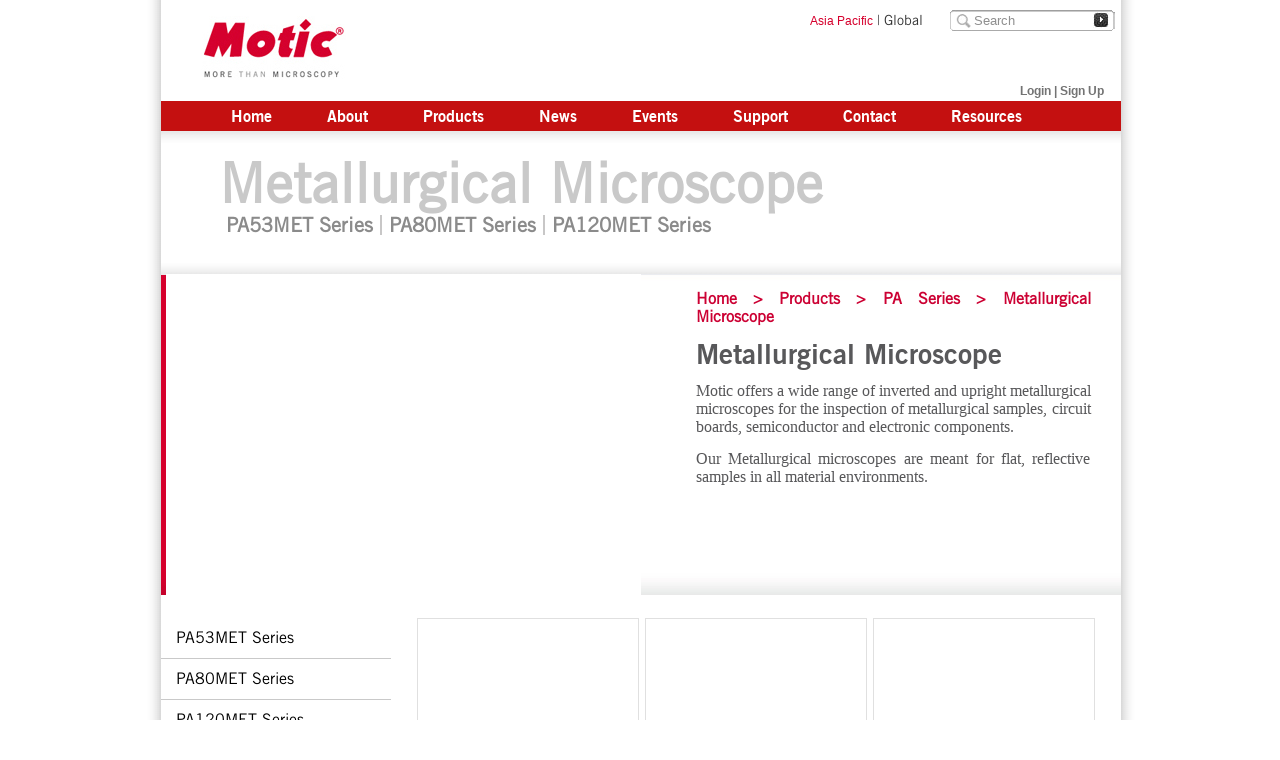

--- FILE ---
content_type: text/html; charset=utf-8
request_url: https://www.motic.com/As_metallurgical_microscope_PA/
body_size: 25211
content:
<!DOCTYPE html PUBLIC "-//W3C//DTD XHTML 1.0 Transitional//EN" "http://www.w3.org/TR/xhtml1/DTD/xhtml1-transitional.dtd">
<html xmlns="http://www.w3.org/1999/xhtml">
<head>
<meta http-equiv="Content-Type" content="text/html; charset=utf-8" />
<!--
<meta name="keywords" content="Panthera,motic,microscope,microscopy,digital,solution,education,medical,industrial,accessories" />
<meta name="description" content="Panthera,Motic microscopy solution tailored for education, medical and industrial, offering conventional and digital microscopy instruments and accessories." />
<title>Metallurgical Microscope - Panthera,Microscope and Microscopy Solutions by Motic</title>
-->

<meta name="keywords" content="" />
<meta name="description" content="" />
<title>Metallurgical Microscope</title>


<link rel="stylesheet" type="text/css" href="/skins/motic/en/css/stylesheet.css"/>
<link rel="stylesheet" type="text/css" href="/skins/motic/en/css/css_1.css"/>
<link rel="stylesheet" type="text/css" href="/skins/motic/en/css/menu.css"/>
<script src="/skins/motic/en/js/menu.js" type="text/javascript"></script>
<link href="/skins/motic/en/js/cloud-zoom.css" rel="stylesheet" type="text/css" />
<script src="/skins/motic/en/js/jquery-1.4.4.min.js" type="text/javascript"></script>
<script type="text/JavaScript" src="/skins/motic/en/js/cloud-zoom.1.0.2.min.js"></script>
<link rel="stylesheet" type="text/css" media="all" href="/skins/motic/en/css/jScrollPane.css" />
<script type="text/javascript" src="/skins/motic/en/scripts/jquery.mousewheel.js"></script>
<script type="text/javascript" src="/skins/motic/en/scripts/jScrollPane.js"></script>
<!--<script src="/js/google_analytics.js" type="text/javascript"></script>-->
<script type="text/javascript">
	
	$(function()
	{
		$('#pane1').jScrollPane();
	});
</script>
<script language="javascript">
function changelg(Aid) {
	$.post("index.php",{id:Aid});
}
</script>
<script>
    function TdOver(n) {
        document.getElementById("a" + n).style.color = "#ffffff";
        document.getElementById("td" + n).style.backgroundColor = "#d6002d";
    }
    function TdOut(n) {
        document.getElementById("a" + n).style.color = "#c9c9c9";
        document.getElementById("td" + n).style.backgroundColor = "#FFFFFF";
    }
</script>
<script language="JavaScript" type="text/javascript">
<!--
function MM_swapImgRestore() { //v3.0
  var i,x,a=document.MM_sr; for(i=0;a&&i<a.length&&(x=a[i])&&x.oSrc;i++) x.src=x.oSrc;
}

function MM_preloadImages() { //v3.0
  var d=document; if(d.images){ if(!d.MM_p) d.MM_p=new Array();
    var i,j=d.MM_p.length,a=MM_preloadImages.arguments; for(i=0; i<a.length; i++)
    if (a[i].indexOf("#")!=0){ d.MM_p[j]=new Image; d.MM_p[j++].src=a[i];}}
}

function MM_findObj(n, d) { //v4.01
  var p,i,x;  if(!d) d=document; if((p=n.indexOf("?"))>0&&parent.frames.length) {
    d=parent.frames[n.substring(p+1)].document; n=n.substring(0,p);}
  if(!(x=d[n])&&d.all) x=d.all[n]; for (i=0;!x&&i<d.forms.length;i++) x=d.forms[i][n];
  for(i=0;!x&&d.layers&&i<d.layers.length;i++) x=MM_findObj(n,d.layers[i].document);
  if(!x && d.getElementById) x=d.getElementById(n); return x;
}

function MM_swapImage() { //v3.0
  var i,j=0,x,a=MM_swapImage.arguments; document.MM_sr=new Array; for(i=0;i<(a.length-2);i+=3)
   if ((x=MM_findObj(a[i]))!=null){document.MM_sr[j++]=x; if(!x.oSrc) x.oSrc=x.src; x.src=a[i+2];}
}
//-->
</script>
<script type="text/javascript">
function changelanguage(url){
	if(url!=1){
	location.href=url;
	}
}
$(function()
	{
		$('#go-top').click(function(){
			$('html,body').animate({ scrollTop: 0 }, 1500 );	
			return false;
		});
	});
</script>


<script>
  (function(i,s,o,g,r,a,m){i['GoogleAnalyticsObject']=r;i[r]=i[r]||function(){
  (i[r].q=i[r].q||[]).push(arguments)},i[r].l=1*new Date();a=s.createElement(o),
  m=s.getElementsByTagName(o)[0];a.async=1;a.src=g;m.parentNode.insertBefore(a,m)
  })(window,document,'script','//www.google-analytics.com/analytics.js','ga');

  ga('create', 'UA-73946807-1', 'auto');
  ga('send', 'pageview');

</script>
 



</head>

<body>

<table width="100%" height="100%" border="0" cellpadding="0" cellspacing="0">
  <tr>
    <td align="center" valign="top"><table width="1003" height="599" border="0" cellpadding="0" cellspacing="0">
      <tr>
        <td width="22" height="599" background="/skins/motic/en/images/left_bu.jpg"></td>
        <td align="center" valign="top"><table width="960" height="599" border="0" cellspacing="0" cellpadding="0">
          <tr>
            <td height="100"><table width="960" height="100" border="0" cellspacing="0" cellpadding="0">
          <tr>
            <td width="213" height="100"><img src="/skins/motic/en/images/logo.jpg" width="213" height="100" /></td>
            <td width="367" height="100"></td>
            <td width="380" height="100">
            
            <table width="380" height="100" border="0" cellspacing="0" cellpadding="0">
			<tr>
			<td height="10"> </td></tr>
			<tr>
				<td align="right"> 
					<table width="380" height="20" border="0" cellspacing="0" cellpadding="0">
						<td width="182" align="right"><a href="/en" class="m3"><font color="#d6002d">Asia Pacific</font></a> | <a href="/"> <font class="m3">Global</font> </a> </td>
						
						<td width="27" height="20" align="left" valign="middle" class="con_login"> </td>
						<td width="171" height="20"> 
							<table width="165" height="20" border="0" cellspacing="0" cellpadding="0" background="/skins/motic/en/images/search_bg.jpg" >
								<form id="form1" name="form1" method="post" action="/search.html">
								<tr>
									<td width="138" height="21" align="right"><input type="text" name="keyword" value="Search" onfocus="if(this.value=='Search')this.value=''"  onblur="if(this.value=='') this.value='Search'" style="width:112px; height:16px; border-color:#FFFFFF; background:none;border:none; color:#909090" /></td>
    									<td width="27" align="center"><input type="image" src="/skins/motic/en/images/search.jpg" border="0" /></td>
								</tr>
								</form>
							</table>
		</table>
		</tr>
		
		<tr> 
				<td height="50"> </td>
			</tr>

			<tr>
				<td height="20" colspan="3" align="right" valign="middle" class="con_login" style=" padding-right:7px;">

										
					<span class="choose_area"><a href="/user_login.html" class="m3">Login </a>| <a href="/user_reg.html" class="m3">Sign Up</a></span><span class="con_login" style=" padding-right:10px;">
										</span></td>

			</tr>

</table>

            
            </td>
          </tr>
        </table></td>
            </tr>
		  <tr>
		  			      <td height="30" bgcolor="#c41010"><center><div class="nav">
      <ul id="nav">
        <li class="top"><a href="/en/" class="home selected">&nbsp;Home</a> </li>
       	﻿<li class="top"><a href="/As_about_motic/"  class="about_btn">About</a>
</li>﻿<li class="top"><a href="/As_products/"  class="products_btn">Products</a>
<ul><li class="top"><a href="/As_compound_microscope/"  class="top_link">Compound Microscopes</a><ul><li class="top"><a href="/As_cm_edu_microscope/"  class="top_link">Education</a></li><li class="top"><a href="/As_cm_ls_microscope/"  class="top_link">Life Science</a></li></ul></li><li class="top"><a href="/As_Stereo_microscope/"  class="top_link">Stereo Microscopes</a><ul><li class="top"><a href="/As_Stereo_Education/"  class="top_link">Education</a></li><li class="top"><a href="/As_stereo_Ls_Ind/"  class="top_link">Life Science/Industrial</a></li><li class="top"><a href="/As_Gemological_microscope/"  class="top_link">Gemological Microscopes</a></li></ul></li><li class="top"><a href="/As_Industrial_products/"  class="top_link">Industrial Products </a><ul><li class="top"><a href="/As_metallurgical_microscope/"  class="top_link">Metallurgical Microscopes</a></li><li class="top"><a href="/As_inverted_metallurgical_microscope/"  class="top_link">Inverted Metallurgical Mic</a></li><li class="top"><a href="/As_Polarized_microscope/"  class="top_link">Polarizing Microscopes</a></li><li class="top"><a href="/As_Probe_Station_Microscope/"  class="top_link">Probe Station Microscopes</a></li><li class="top"><a href="/As_Stereo_zoom_microscope/"  class="top_link">Stereo Zoom Microscopes</a></li><li class="top"><a href="/As_industrial_EasyZoom/"  class="top_link">Digital Zoom Microscope Easy Zoom</a></li><li class="top"><a href="/As_Technical_Cleanliness_TCSystem/"  class="top_link">Technical Cleanliness (TC) Analysis System</a></li><li class="top"><a href="/As_MPA/"  class="top_link">Measuring Microscope (MPA)</a></li><li class="top"><a href="/As_TabletopSEM/"  class="top_link">SEM</a></li><li class="top"><a href="/As_HRS/"  class="top_link">Handheld Raman Spectrometer (HRS)</a></li></ul></li><li class="top"><a href="/As_digital_microscope/"  class="top_link">Digital Microscopes</a><ul><li class="top"><a href="/As_digital_upright_microscope/"  class="top_link">Digital Upright Microscopes</a></li><li class="top"><a href="/As_digital_stereo_microscope/"  class="top_link">Digital Stereo Microscopes</a></li><li class="top"><a href="http://www.motic.com/As_Digital_FirmwareUpdat/product_395.html" target="_blank" class="top_link">Firmware Update</a></li></ul></li><li class="top"><a href="/As_Microsope_cameras/"  class="top_link">Moticam</a><ul><li class="top"><a href="/As_Moticam_USBstarter/"  class="top_link">USB Starter Series</a></li><li class="top"><a href="/As_Moticam_MoticNet/"  class="top_link">MoticNet</a></li><li class="top"><a href="/As_Moticam_USBexport/"  class="top_link">USB Expert Series</a></li><li class="top"><a href="/As_Moticam_HD/"  class="top_link">Ultra HD Cameras + WIFI</a></li><li class="top"><a href="/As_Moticam_WiFi/"  class="top_link">Wi-Fi Cameras</a></li><li class="top"><a href="/As_Moticam_Tablet/"  class="top_link">Tablet Solutions</a></li><li class="top"><a href="/As_Moticam_EasyStitchPro/"  class="top_link">EasyStitch Pro</a></li></ul></li><li class="top"><a href="/As_Accessories/"  class="top_link">Accessories</a></li><li class="top"><a href="/As_Microscope_software/"  class="top_link">Software</a><ul><li class="top"><a href="/As_microscope_software_e/"  class="top_link">Elementary Software Series</a></li><li class="top"><a href="/As_microscope_software_r/"  class="top_link">Routine Software Series</a></li><li class="top"><a href="/As_microscope_software_a/"  class="top_link">Advanced Software Series</a></li></ul></li><li class="top"><a href="/As_MDP/"  class="top_link">Motic Digital Pathology(MDP)</a><ul><li class="top"><a href="/As_easyscan/"  class="top_link">EasyScan</a><ul><li class="top"><a href="/As_MoticEasyScan_One/"  class="top_link">MoticEasyScan One/Two</a></li><li class="top"><a href="/As_MoticEasyScanPro/"  class="top_link">MoticEasyScan Pro</a></li><li class="top"><a href="/As_MoticEasyScanInfinity/"  class="top_link">MoticEasyScan Infinity</a></li><li class="top"><a href="/As_MoticFlexScan/"  class="top_link">MoticFlexScan</a></li></ul></li><li class="top"><a href="/As_AIAnalysis/"  class="top_link">AI Analysis Software</a></li><li class="top"><a href="/As_ImageManagement/"  class="top_link">Image Management</a></li><li class="top"><a href="/As_ConsultationPlatform/"  class="top_link">Consultation Platform</a></li></ul></li><li class="top"><a href="/As_SwiftLine_Microscope/"  class="top_link">Swift Line</a><ul><li class="top"><a href="/As_swiftcompound_Microscope/"  class="top_link">Swift Compound Microscopes</a></li><li class="top"><a href="/As_SwiftStere_Microscope/"  class="top_link">Swift Stereoscopes</a></li><li class="top"><a href="/As_Swiftinverted_Microscope/"  class="top_link">Swift Inverted Microscopes</a></li><li class="top"><a href="/As_Swiftfield_Microscope/"  class="top_link">Swift Field Microscope</a></li></ul></li><li class="top"><a href="/As_PantheraSeries_Microscope/"  class="top_link">Panthera Series</a><ul><li class="top"><a href="/As_PanLifeScience_Microscope/"  class="top_link">Panthera Life Science</a></li><li class="top"><a href="/As_Pan_PantheraTEC/"  class="top_link">Panthera TEC</a></li></ul></li><li class="top"><a href="/As_PASeries_Microscope/"  class="top_link">PA Series</a><ul><li class="top"><a href="/As_cm_ls_PAmicroscope/"  class="top_link">Life Science</a></li><li class="top"><a href="/As_metallurgical_microscope_PA/"  class="active">Metallurgical Microscope</a></li><li class="top"><a href="/As_PA_digital/"  class="top_link">Application Software</a></li><li class="top"><a href="/As_lumos_microscope_PA/"  class="top_link">LUMOS</a></li></ul></li><ul><li class="top"><a href="/As_cm_ls_PAmicroscope/"  class="top_link">Life Science</a></li><li class="top"><a href="/As_metallurgical_microscope_PA/"  class="active">Metallurgical Microscope</a></li><li class="top"><a href="/As_PA_digital/"  class="top_link">Application Software</a></li><li class="top"><a href="/As_lumos_microscope_PA/"  class="top_link">LUMOS</a></li></ul></ul></li>﻿<li class="top"><a href="/As_News/"  class="news_btn">News</a>
</li>﻿<li class="top"><a href="/As_Events/"  class="events_btn">Events</a>
</li>﻿<li class="top"><a href="/As_Support/"  class="support_btn">Support</a>
<ul><li class="top"><a href="/As_MoticProductWarranty/"  class="top_link">Product Warranty</a></li><li class="top"><a href="/As_Support_PR/"  class="top_link">Product Registration</a></li><li class="top"><a href="/As_WarrantyRegistration/"  class="top_link">Warranty Registration</a></li><li class="top"><a href="/As_Support_Download/"  class="top_link">Software Download</a><ul><li class="top"><a href="/As_Support_SU/"  class="top_link">Members</a></li><li class="top"><a href="/As_Support_Guests/"  class="top_link">Guests</a></li></ul></li><li class="top"><a href="/As_FAQ/"  class="top_link">FAQ</a></li></ul></li>﻿<li class="top"><a href="/As_Contact/"  class="contact_btn">Contact</a>
</li>﻿<li class="top"><a href="/As_Resources/"  class="resources_btn">Resources</a>
<ul><li class="top"><a href="/As_connect_moticam_x/"  class="top_link">Connect Moticam X</a></li><li class="top"><a href="/As_Connect_Moticam/"  class="top_link">Connect Moticam</a></li><li class="top"><a href="/As_video/"  class="top_link">Video Library</a></li><li class="top"><a href="/As_brochures/"  class="top_link">Brochures</a></li></ul></li>			</ul>
    </div></center></td>
          <tr>
		  </tr>
          <tr>
            <td width="960" height="98"><table width="960" border="0" cellspacing="0" cellpadding="0">
              <tr>
                <td height="19" background="/skins/motic/en/images/sec_bg_01.jpg"></td>
                </tr>
				<tr>
                <td height="60" background="/skins/motic/en/images/sec_bg_02.jpg"><table width="100%" height="98" border="0" cellspacing="0" cellpadding="0">
                  <tr>
                    <td width="58" height="98" rowspan="3"></td>
                    <td height="58" align="left" valign="bottom" class="big_title">Metallurgical Microscope</td>
                 	   <td width="58" height="98" rowspan="3"></td>
                  </tr>
					
                  <tr>
                    <td height="40" align="left" valign="top" class="sec_menu_2"><ul id="subnav"><li><a href="/As_PA53MET_Microscope/" >PA53MET Series</a></li><li><a href="/As_PA80MET_Microscope/" >PA80MET Series</a></li><li><a href="/As_PA120METseries/" >PA120MET Series</a></li></ul></td>
                  </tr>
                </table></td>
                </tr>
				<tr>
                <td height="19" background="/skins/motic/en/images/sec_bg_03.jpg"></td>
                </tr>
            </table></td>
          </tr>
                    <tr>
            <td width="960" height="321" bgcolor="#FFFFFF"><table width="960" height="321" border="0" cellpadding="0" cellspacing="0">
	<tr>
		<td><img src="/skins/motic/en/images/bn_products_01.gif" width="5" height="321" alt=""></td>
		<td width="480" valign="top" align="left" background="/skins/motic/en/images/bn_products_02.gif"><div id="pane1" class="protypeinfo"><p class="location_t"><a href="/en/index">Home</a> > <a href="/As_products/">Products</a> > <a href="/As_PASeries_Microscope/">PA Series</a> > <a href="/As_metallurgical_microscope_PA/">Metallurgical Microscope</a></p><h1>
	<strong>Metallurgical Microscope</strong> 
</h1>
<p>
	<span style="font-family:Arial Narrow;font-size:16px;">Motic offers a wide range of inverted and upright metallurgical microscopes for the inspection of metallurgical samples, circuit boards, semiconductor and electronic components.&nbsp;</span> 
</p>
<p>
	<span style="font-family:Arial Narrow;font-size:16px;">Our Metallurgical microscopes are meant for flat, reflective samples in all material environments.&nbsp;</span>
</p></div></td>
		<td>
		<img src="/upload/202109/s_20210903131707923.png"  width="475" height="321" alt="">
		</td>
	</tr>
</table></td>
          </tr>
          <tr>
            <td width="960" height="23" bgcolor="#FFFFFF">&nbsp;</td>
          </tr>
          <tr>
            <td width="960" bgcolor="#FFFFFF"><table width="960" border="0" cellspacing="0" cellpadding="0">
              <tr>
                <td width="235" align="left" valign="top"><table width="235" border="0" cellspacing="0" cellpadding="0">
  <tr>
    <td><ul id=proclass><li class="m5" onMouseOver="this.style.backgroundColor='#d6002d';this.className='selected';" onMouseOut="this.style.backgroundColor='#FFFFFF';this.className='unselected';"><a href="/As_PA53MET_Microscope/" >PA53MET Series</a></li><li class="m5" onMouseOver="this.style.backgroundColor='#d6002d';this.className='selected';" onMouseOut="this.style.backgroundColor='#FFFFFF';this.className='unselected';"><a href="/As_PA80MET_Microscope/" >PA80MET Series</a></li><li class="m5" onMouseOver="this.style.backgroundColor='#d6002d';this.className='selected';" onMouseOut="this.style.backgroundColor='#FFFFFF';this.className='unselected';"><a href="/As_PA120METseries/" >PA120MET Series</a></li></ul></td>
  </tr>
  <tr>
  	<td height="50" align="right" style=" padding-right:20px;"><p class="location_t">

	
	
	</p></td>
  </tr>
</table></td>
                <td width="18">&nbsp;</td>
                <td width="688" align="left" valign="top"><link rel="stylesheet" href="/skins/motic/en/css/parts.css" type="text/css" />
<div>
<ul id=prolist>
<li><table width="222" height="249" border="0" cellpadding="0" cellspacing="0" class="pic_tb"  >
                      <tr>
                        <td height="227">
												<a href="/As_PA53MET_Microscope/"><img src="/upload/202109/2021090115164489.png" alt="PA53MET Series" width="220" height="225" border="0" /></a>
												</td>
                      </tr>
                      <tr>
                        <td height="24" align="center" valign="middle" bgcolor="#eaeaea" class="font_pro">
												<a href="/As_PA53MET_Microscope/" class="m4" title="PA53MET Series">PA53MET Series</a>
												</td>
                      </tr>
                    </table></li>
            <li><table width="222" height="249" border="0" cellpadding="0" cellspacing="0" class="pic_tb"  >
                      <tr>
                        <td height="227">
												<a href="/As_PA80MET_Microscope/"><img src="/upload/202109/ptpic_2021091416315971.png" alt="PA80MET Series" width="220" height="225" border="0" /></a>
												</td>
                      </tr>
                      <tr>
                        <td height="24" align="center" valign="middle" bgcolor="#eaeaea" class="font_pro">
												<a href="/As_PA80MET_Microscope/" class="m4" title="PA80MET Series">PA80MET Series</a>
												</td>
                      </tr>
                    </table></li>
            <li><table width="222" height="249" border="0" cellpadding="0" cellspacing="0" class="pic_tb"  >
                      <tr>
                        <td height="227">
												<a href="/As_PA120METseries/"><img src="/upload/202109/ptpic_20210902100914721.png" alt="PA120MET Series" width="220" height="225" border="0" /></a>
												</td>
                      </tr>
                      <tr>
                        <td height="24" align="center" valign="middle" bgcolor="#eaeaea" class="font_pro">
												<a href="/As_PA120METseries/" class="m4" title="PA120MET Series">PA120MET Series</a>
												</td>
                      </tr>
                    </table></li>
              </ul>
  </div>
  <div class="clear"></div></td>
                <td width="18">&nbsp;</td>
              </tr>
            </table></td>
          </tr>
		  <tr>
		  	<td width="960" height="50" valign="bottom"><A id="go-top" class="goticB2" title="Top of the page" href="#">▲ Top of the page</A></td>
		  </tr>
		  <tr>
		  	<td width="960">
<DIV id="footer-map" class="grid_24 alpha omega">
<H2>Motic Asia</H2>
<P><STRONG>Unit 1712, 17th Floor, Exchange Tower, 33 Wang Chiu Road, <br> 
Kowloon Bay, Kowloon, Hong Kong</STRONG><br/>
<BR>				Tel: 852 2837 0888  |  Fax: 852 2882 2792  |  <A href="mailto:info@motic.com.hk">info@motic.com.hk</A></P></DIV>
<DIV class="clearfix"></DIV></td>
		  </tr>
		  <tr>
            <td width="960" height="5" bgcolor="#FFFFFF"></td>
          </tr>
          <tr>
            <td width="960" height="28"><table width="960" height="28" border="0" cellspacing="0" cellpadding="0">
              <tr>
                <td width="704" height="28" background="/skins/motic/en/images/footer_bg.gif" class="foot">Copyright &copy; 2026 www.motic.com All Rights Reserved.</td>
                <td height="28"><A 
            onmouseover="MM_swapImage('Image9','','/skins/motic/en/images/icon_home_grey.jpg',1)" 
            onmouseout=MM_swapImgRestore() 
            href="/en/" title="Home"><IMG height=28 
            src="/skins/motic/en/images/icon_home_white.jpg" width=30 border=0 
            name=Image9></A></td>
                <td width="30" height="28"><A 
            onmouseover="MM_swapImage('Image10','','/skins/motic/en/images/icon_about_grey.jpg',1)" 
            onmouseout=MM_swapImgRestore() 
            href="/As_about_motic/" title="About Us"><IMG height=28 
            src="/skins/motic/en/images/icon_about_white.jpg" width=30 border=0 
            name=Image10></A></td>
                <td width="30" height="28"><A 
            onmouseover="MM_swapImage('Image11','','/skins/motic/en/images/icon_product_grey.jpg',1)" 
            onmouseout=MM_swapImgRestore() 
            href="/As_products/" title="Products"><IMG height=28 
            src="/skins/motic/en/images/icon_product_white.jpg" width=30 border=0 
            name=Image11></A></td>
				<td width="30" height="28" style="display:none;"><A 
            onmouseover="MM_swapImage('Image17','','/skins/motic/en/images/icon_application_grey.jpg',1)" 
            onmouseout=MM_swapImgRestore() 
            href="/As_Application/" title="Application"><IMG height=28 
            src="/skins/motic/en/images/icon_application_white.jpg" width=30 border=0 
            name=Image17></A></td>
                <td width="30" height="28"><A 
            onmouseover="MM_swapImage('Image12','','/skins/motic/en/images/icon_news_grey.jpg',1)" 
            onmouseout=MM_swapImgRestore() 
            href="/As_News/" title="News"><IMG height=28 
            src="/skins/motic/en/images/icon_news_white.jpg" width=30 border=0 
            name=Image12></A></td>
                <td width="30" height="28"><A 
            onmouseover="MM_swapImage('Image13','','/skins/motic/en/images/icon_events_grey.jpg',1)" 
            onmouseout=MM_swapImgRestore() 
            href="/As_Events/" title="Events"><IMG height=28 
            src="/skins/motic/en/images/icon_events_white.jpg" width=30 border=0 
            name=Image13></A></td>
                <td width="30" height="28"><A 
            onmouseover="MM_swapImage('Image14','','/skins/motic/en/images/icon_support_grey.jpg',1)" 
            onmouseout=MM_swapImgRestore() 
            href="/As_Support/" title="Support"><IMG height=28 
            src="/skins/motic/en/images/icon_support_white.jpg" width=30 border=0 
            name=Image14></A></td>
                <td width="30" height="28"><A 
            onmouseover="MM_swapImage('Image15','','/skins/motic/en/images/icon_career_grey.jpg',1)" 
            onmouseout=MM_swapImgRestore() 
            href="//" title="Career"><IMG height=28 
            src="/skins/motic/en/images/icon_career_white.jpg" width=30 border=0 
            name=Image15></A></td>
                <td width="30" height="28"><A 
            onmouseover="MM_swapImage('Image16','','/skins/motic/en/images/icon_contact_grey.jpg',1)" 
            onmouseout=MM_swapImgRestore() 
            href="/As_Contact/" title="Contact"><IMG height=28 
            src="/skins/motic/en/images/icon_contact_white.jpg" width=30 border=0 
            name=Image16></A></td>
            <td width="13" height="28" bgcolor="#4B4B4D"></td>
          </tr>
        </table></td>
          </tr>
        </table></td>
        <td width="21" height="599" background="/skins/motic/en/images/right_bu.jpg"></td>
      </tr>
    </table></td>
  </tr>
</table>
</body>
</html>


--- FILE ---
content_type: text/css
request_url: https://www.motic.com/skins/motic/en/css/stylesheet.css
body_size: 34028
content:
@font-face {
	font-family: TradeGothic;
	src: local("TradeGothic"), url(../fonts/lte50535.woff) format("woff"), url(../fonts/lte50535_0.ttf) format("truetype");
}
@font-face {
	font-family: TradeGothicB2;
	src: url(../fonts/lte50539_0-webfont.woff) format("woff"), url(../fonts/lte50539_0-webfont.ttf) format("truetype");
	font-weight: normal;
	font-style: normal;
}
@font-face {
	font-family: TradeGothicB;
	src: local("?"), url(../fonts/lte50543_0.ttf) format("truetype");
}
@font-face {
	font-family: TradeGothic LT Oblique;
	src: local("?"), url(../fonts/lte50536_0.ttf) format("truetype");
}
body {
	background: rgb(255, 255, 255); text-align: left; font-family: "TradeGothic", "News Cycle", Arial, sans-serif;
}
#footer22 {
	height:100px; line-height:100px;
}
a {
	color: rgb(88, 88, 88); text-decoration: none;
}
a:visited {
	color: rgb(88, 88, 88); text-decoration: none;
}
a:hover {
	color: rgb(51, 51, 51); text-decoration: none;
}
a.sel {
	color: rgb(51, 51, 51); text-decoration: none;
}
a img {
	border: currentColor;
}
h2 {
	font-family: "TradeGothicB2","TradeGothicB";
}
h3 {
	font-family: "TradeGothicB2","TradeGothicB";
}
h4 {
	font-family: "TradeGothicB2","TradeGothicB";
}
h5 {
	font-family: "TradeGothicB2","TradeGothicB";
}
.goticB2 {
	font-family: "TradeGothicB2","TradeGothicB";
}
strong {
	font-family: "TradeGothicB2","TradeGothicB";
}
b {
	font-family: "TradeGothicB2","TradeGothicB";
}
em {
	font-family: "TradeGothic LT Oblique";
}
.fl {
	float: left;
}
.fr {
	float: right;
}
::selection {
	background: rgb(213, 0, 45); color: rgb(255, 255, 255); text-shadow: none;
}
#slider-wrapper {
	background: url("../images/bg_slider.png") no-repeat; margin: 0px auto; width: 960px; height: 480px; padding-top: 0px;
}
#slider {
	background: url("../images/loading.gif") no-repeat 50% 50%; width: 960px; height: 480px; position: relative;
}
#slider img {
	left: 0px; top: 0px; display: none; position: absolute;
}
#slider a {
	border: 0px currentColor; display: block;
}
.nivo-controlNav {
	left: 10px; bottom: 0px; position: absolute;
}
.nivo-controlNav a {
	background: url("../images/bullets.png") no-repeat; border: 0px currentColor; width: 22px; height: 22px; text-indent: -9999px; margin-right: 3px; float: left; display: block;
}
.nivo-controlNav a.active {
	background-position: 0px -22px;
}
.nivo-directionNav a {
	background: url("../images/arrows.png") no-repeat; border: 0px currentColor; width: 30px; height: 30px; text-indent: -9999px; display: block;
}
a.nivo-nextNav {
	background-position: -30px 0px; right: 15px;
}
a.nivo-prevNav {
	left: 15px;
}
.nivo-caption {
	font-family: Arial, sans-serif; text-shadow: none;
}
.nivo-caption a {
	color: rgb(239, 233, 209); text-decoration: underline;
}
h4.red-bg {
	height: 29px; color: rgb(255, 255, 255); line-height: 29px; padding-left: 45px; font-size: 24px; background-color: rgb(214, 0, 45);
}
h1.thome {
	color: rgb(214, 0, 45); padding-left: 20px; font-family: "TradeGothicB2"; font-size: 48px; margin-top: 35px; border-left-color: rgb(214, 0, 45); border-left-width: 5px; border-left-style: solid;
}
h5.title {
	color: rgb(102, 102, 102); padding-left: 15px; font-size: 30px; margin-bottom: 25px; border-left-color: rgb(214, 0, 45); border-left-width: 5px; border-left-style: solid;
}
.box800 {
	padding: 30px; width: 800px;
}
.box800 h3 {
	color: rgb(102, 102, 102); line-height: 1.6em; font-family: "TradeGothic"; font-size: 14px;
}
.box {
	margin-bottom: 15px; display: block;
}
.box img {
	background: url("../images/gallery-empty-image.jpg") no-repeat left top rgb(229, 229, 229); display: block;
}
a.box p {
	color: rgb(153, 153, 153); line-height: 20px; padding-top: 10px; font-family: "TradeGothicB2"; border-bottom-color: rgb(204, 204, 204); border-bottom-width: 1px; border-bottom-style: solid; min-height: 22px;
}
a.box:hover p {
	color: rgb(51, 51, 51); border-bottom-color: rgb(51, 51, 51); border-bottom-width: 1px; border-bottom-style: solid;
}
a.box p.selected {
	border-bottom-color: rgb(204, 0, 51); border-bottom-width: 1px; border-bottom-style: solid;
}
.select-title {
	margin: 22px 0px 10px; color: rgb(102, 102, 102); font-family: "TradeGothicB2"; font-size: 16px; display: block;
}
.select-title:hover {
	color: rgb(51, 51, 51);
}
a.submit {
	background: url("../images/submit-bg.png") no-repeat right rgb(153, 153, 153); border: currentColor; text-align: right; color: rgb(255, 255, 255); text-transform: uppercase; line-height: 30px; letter-spacing: -1px; padding-right: 20px; font-family: "TradeGothicB2"; font-size: 14px; margin-left: 15px; display: block;
}
a.submit:hover {
	background: url("../images/submit-bg-hover.png") no-repeat right rgb(153, 153, 153); border: currentColor; text-align: right; color: rgb(255, 255, 255); text-transform: uppercase; line-height: 30px; letter-spacing: -1px; padding-right: 20px; font-family: "TradeGothicB2"; font-size: 14px; margin-left: 15px; display: block; cursor: pointer;
}
a.submit-red {
	background: url("../images/submit-bg-red.png") no-repeat right rgb(238, 0, 49); padding: 0px 20px 0px 10px; border: currentColor; text-align: center; color: rgb(255, 255, 255); text-transform: uppercase; line-height: 30px; letter-spacing: -1px; font-family: "TradeGothicB2"; font-size: 14px; margin-left: 15px; display: block; cursor: pointer;
}
a.submit-red:hover {
	background: url("../images/submit-bg-red-hover.png") no-repeat right rgb(238, 0, 49);
}
a.submit-square {
	background: url("../images/submit-square.gif") no-repeat right rgb(249, 0, 42); border-width: medium medium 10px; border-color: currentColor; padding: 3px 35px 3px 3px; text-align: right; color: rgb(255, 255, 255); font-family: "TradeGothicB2"; font-size: 18px; display: block; cursor: pointer;
}
.align_left {
	float: left;
}
.align_right {
	float: right;
}
#container {
	background: url("images/bg_body.gif") repeat-y top rgb(255, 255, 255); margin: auto; padding: 0px 15px; width: 960px;
}
#header {
	background: url("../images/bg_header.jpg") no-repeat top rgb(255, 255, 255); width: 100%; height: 160px; position: relative;
}
#menu {
	background: rgb(0, 0, 0); padding: 0px 5px; height: 40px; color: rgb(255, 255, 255);
}

#header #languages {
	margin: 0px 35px 0px 20px; float: right;
}
#header #languages a {
	background: url("images/bg_language.png") no-repeat; padding: 5px 4px; width: 30px; height: 35px; text-align: center; color: rgb(255, 255, 255); text-transform: uppercase; line-height: 26px; font-family: "TradeGothicB"; font-size: 18px; float: left;
}
#header #languages a.selected {
	background: url("images/bg_language_select.png") no-repeat; cursor: pointer;
}
#header #languages a:hover {
	background: url("images/bg_language_select.png") no-repeat; cursor: pointer;
}
#header #sup {
	text-align: right; padding-top: 12px; font-size: 13px; float: right;
}
h1#logo {
	background: url("../images/logo.jpg") no-repeat left 40px; width: 200px; padding-top: 40px; margin-left: 45px;
}
h1#logo a {
	height: 84px; text-indent: -9999em; display: block;
}
#header .search {
	margin-right: 35px; float: right;
}
#header .search a {
	background: url("../images/search_btn.png") no-repeat left; width: 30px; height: 30px; float: left; display: block; cursor: pointer;
}
#header .search input {
	background: rgb(255, 255, 255); padding: 4px; border: 1px solid rgb(122, 120, 120); width: 142px; color: rgb(122, 120, 120); font-family: "TradeGothic"; font-size: 12px; float: right;
}
#nav li a.home {
	<!--background:
	url("../images/Home.jpg") no-repeat top;
	color: white;
	text-transform: capitalize;
	line-height: 30px; padding-left:5px;
	font-family: "TradeGothicB2";
	font-size: 16px;
	margin: 0px 20px;
	display: inline-block;
	background-repeat: no-repeat;
	float:
	left;
}
#nav li a.selected {
	<!--background-position: 0px -40px;
}
#nav li a:hover {
	<!--background-position: 0px -40px;
}
#navigation {
	height: 40px; float: right;
}
#navigation a {
	height: 40px; color: white; text-transform: capitalize; line-height: 40px; padding-left:35px; font-family: "TradeGothicB2"; font-size: 18px; margin-right: 10px; display: inline-block; background-repeat: no-repeat;
}
#navigation a:hover {
	<!--background-position: 0px -40px;-->
}
#navigation a.selected {
	<!--background-position: 0px -40px;-->
}
a.about_btn {
	<!--background-image: url("../images/About.jpg");-->
}
a.products_btn {
	<!--background-image: url("../images/Products.jpg");-->
}
a.application_btn {
	<!--background-image: url("../images/Application.jpg");-->
}
a.news_btn {
	<!--background-image: url("../images/News.jpg");-->
}
a.events_btn {
	<!--background-image: url("../images/Events.jpg");-->
}
a.career_btn {
	<!--background-image: url("../images/Career.jpg");-->
}
a.contact_btn {
	<!--background-image: url("../images/Contact.jpg");-->
}
a.support_btn {
	<!--background-image: url("../images/Support.jpg");-->
}

a.resources_btn{
	<!--background-image: url("../images/Resource.jpg");-->
}


#slideshow {
	background: url("../images/slideshow_bg.jpg") no-repeat left top; padding: 0px 5px; height: 480px;
}
#whats-new {
	padding-top: 35px; margin-bottom: 15px;
}
#whats-new h2 {
	margin: 0px 0px 35px 40px; height: 50px; color: rgb(215, 0, 46); line-height: 50px; padding-left: 20px; font-size: 48px; border-left-color: rgb(215, 0, 46); border-left-width: 5px; border-left-style: solid;
}
#whats-new div {
	border-right-color: rgb(200, 199, 199); border-right-width: 1px; border-right-style: solid; min-height: 235px;}
#whats-new div:last-child {
	border-right-color: currentColor; border-right-width: 0px; border-right-style: none;
}
#whats-new div.text {
	line-height: 1.4em; font-size:14px; border-right-width: 0px;
}
#whats-new img {
	margin-bottom: 10px;
}
#whats-new h3 {
	color: rgb(204, 204, 204); padding-left: 30px; font-size: 36px; margin-bottom: 15px;
}
#whats-new p {
	line-height: 18px; font-size: 14px;
}
#whats-new b {
	font-family: "TradeGothicB2";
}
#whats-new strong {
	font-family: "TradeGothicB2";
}
#whats-new #products {
	padding-left: 40px;
}
#whats-new #products h3 {
	margin:0px; padding:0px;
}
#whats-new #news {
	width: 228px; border-top-color: currentColor; border-bottom-color: currentColor; border-top-width: 0px; border-bottom-width: 0px; border-top-style: none; border-bottom-style: none;
}
#whats-new #news h3 {
	background: url("../images/h3-news.png") no-repeat; padding-left: 35px;margin:0px;
}
#whats-new #support h3 {
	background: url("../images/h3-support.png") no-repeat; padding-left: 35px; margin:0px;
}
#content h2 {
	color: rgb(204, 204, 204); font-family: "TradeGothicB2";
}
#categories {
	color: rgb(204, 204, 204); font-family: "TradeGothicB2";
}
#categories a {
	color: rgb(204, 204, 204); font-family: "TradeGothicB2";
}
#content h2 {
	font-size: 70px; margin-top: 18px;
}
#categories {
	font-size: 32px; margin-bottom: 20px;
}
#categories a.selected {
	color: rgb(204, 0, 0);
}
#categories a:hover {
	color: rgb(102, 102, 102);
}
#article {
	background: url("../images/article-bg.png") repeat-x 0px 0px; width: 955px; height: 320px; margin-top: 28px; margin-bottom: 30px; border-left-color: rgb(215, 0, 46); border-left-width: 5px; border-left-style: solid;
}
#article #image {
	background: url("../images/article-image-bg.png") repeat-x 0px 0px; padding-right: 5px; min-height: 320px;
}
#info {
	padding-top: 18px;
}
#info h3 span.category :hover {
	color: rgb(204, 0, 0);
}
#info h3 span.line :hover {
	color: rgb(204, 0, 0);
}
#info h3 span.serie :hover {
	color: rgb(204, 0, 0);
}
#info h3 span.product :hover {
	color: rgb(204, 0, 0);
}
#info h3 {
	font-size: 24px; margin-bottom: 12px;
}
#info h3 span {
	margin: 0px 5px;
}
#info h3 span.category {
	color: rgb(51, 51, 51);
}
#info h3 span.category a {
	color: rgb(51, 51, 51);
}
#info h3 span.line {
	color: rgb(102, 102, 102);
}
#info h3 span.line a {
	color: rgb(102, 102, 102);
}
#info h3 span.serie {
	color: rgb(153, 153, 153);
}
#info h3 span.serie a {
	color: rgb(153, 153, 153);
}
#info h3 span.product {
	color: rgb(204, 204, 204);
}
#info h3 span.product a {
	color: rgb(204, 204, 204);
}
#info p.text {
	color: rgb(153, 153, 153); line-height: 30px; font-size: 16px; min-height: 30px;
}
#info p {
	color: rgb(153, 153, 153); line-height: 30px; font-size: 16px; min-height: 30px;
}
#article #info p {
	color: rgb(102, 102, 102); line-height: 18px; font-size: 16px; margin-bottom: 18px; min-height: 22px;
}
#article #info p b {
	font-family: "TradeGothicB2";
}
#article #info p strong {
	font-family: "TradeGothicB2";
}
#gallery {
	padding: 30px 0px 3px;
}
#choose {
	height: 160px; text-align: right; color: rgb(153, 153, 153); font-family: "TradeGothicB2"; font-size: 20px; border-right-color: rgb(214, 0, 45); border-right-width: 5px; border-right-style: solid;
}
#choose p {
	line-height: 22px; padding-right: 10px;
}
.grid_5#choose {
	width: 180px;
}
#products {
	padding-left: 25px;
}
#products .box img {
	
}
#products .box p {
	padding-right: 10px;
}
#slide-line {
	top: 70px; width: 870px; height: 240px; position: absolute; overflow-x: hidden; overflow-y: auto;
}
.scroll-pane {
	width: 100%; height: 200px; overflow: auto;
}
#slide-fancy {
	top: 70px; width: 300px; height: 225px; position: absolute; overflow-y: auto;
}
#scroller {
	overflow: hidden;
}
#scroller li {
	height: 280px;
}
.centrar-imagen {
	text-align: center;
}
#slide-line .box {
	margin-right: 22px; display: inline;
}
#slide-line .box img {
	margin: auto; display: block;
}
#products-line {
	padding-top: 30px; padding-bottom: 48px;
}
#products-line .box {
	margin: 0px 25px 40px 0px;
}
#products-line .box img {
	margin: 0px auto; display: block;
}
#products-line .box p {
	margin-top: 10px;
}
#take-look-form {
	margin-bottom: 15px;
}
.serie-image {
	height: 525px; margin-bottom: 40px;
}
#serie-model {
	margin-bottom: 25px;
}
#serie-model .middle-box {
	margin: 0px 25px;
}
#serie-model .box {
	margin-bottom: 0px;
}
#serie-model .box p {
	overflow: hidden; margin-bottom: 15px;
}
#serie-model .box img {
	
}
#serie-works-with h5 {
	padding-bottom: 8px; margin-bottom: 20px; border-bottom-color: rgb(177, 179, 180); border-bottom-width: 1px; border-bottom-style: solid;
}
.works-with {
	line-height: 18px; font-size: 14px; margin-bottom: 28px;
}
.works-with p {
	margin-bottom: 5px;
}
.works-with img {
	float: left; background-color: rgb(237, 237, 237);
}
.works-with ul {
	margin-left: 20px; list-style-type: disc;
}
.serie-info {
	color: rgb(102, 102, 102); line-height: 1.4em; font-size: 14px; margin-bottom: 40px; border-bottom-color: rgb(153, 153, 153); border-bottom-width: 1px; border-bottom-style: solid; min-height: 525px;
}
.serie-info h3 {
	color: rgb(26, 23, 27); font-size: 30px; margin-bottom: 5px;
}
.serie-info strong {
	font-family: "TradeGothicB2"; font-size: 1em;
}
.serie-info b {
	font-family: "TradeGothicB2"; font-size: 1em;
}
.serie-info ul {
	margin-left: 15px;
}
.serie-info .titles {
	line-height: 2em; padding-left: 15px; border-left-color: rgb(214, 0, 45); border-left-width: 5px; border-left-style: solid;
}
.serie-info h4 {
	color: rgb(153, 153, 153); line-height: 1.2em; font-size: 24px; margin-top: 5px; margin-bottom: 16px;
}
.serie-info p {
	line-height: 20px;
}
.serie-info h5 {
	margin: 20px 0px; color: rgb(204, 0, 51); font-size: 16px;
}
.serie-info ul li {
	margin-bottom: 7px;
}
.serie-info p.readmore {
	font-size: 16px; margin-top: 20px; margin-bottom: 20px;
}
#related-documents {
	margin-bottom: 45px;
}
#related-documents .red-bg {
	padding-left: 8px; margin-bottom: 25px;
}
.related-form .select-title {
	margin: 0px 0px 10px;
}
.related-form {
	margin: 25px 0px 15px;
}
.related-form select {
	margin-bottom: 5px;
}
.related-form input[type='submit'] {
	margin: 0px;
}
.related-form .uniform {
	margin-bottom: 10px;
}
#additional-information .red-bg {
	padding-left: 8px;
}
.additional-image {
	margin-top: 50px; background-color: rgb(219, 219, 219);
}
.additional-image img {
	display: block; min-height: 125px;
}
#more-information {
	margin: 35px 0px 10px;
}
#supports #more-information .more-information-slide {
	margin-left: 0px;
}
.more-information-slide {
	margin-left: 10px; border-top-color: rgb(153, 153, 153); border-top-width: 1px; border-top-style: solid;
}
.more-information-slide h3 {
	color: rgb(214, 0, 45); line-height: 40px; font-size: 24px;
}
.more-information-slide .serie-info h3 {
	color: rgb(26, 23, 27); font-size: 30px; margin-bottom: 5px;
}
.more-information-slide .visible {
	padding: 6px 0px;
}
.more-information-slide .visible span {
	text-align: right; color: rgb(153, 153, 153); padding-top: 12px; font-size: 14px;
}
.more-information-slide .visible span:hover {
	color: rgb(51, 51, 51); padding-top: 12px; font-size: 14px;
}
.information-invisible {
	padding: 30px 0px; margin-left: -10px;
}
.categoryadvisor .information-invisible {
	padding: 30px 0px; margin-left: -5px;
}
.modal-window {
	padding: 25px 30px; width: 800px;
}
.modal-window .serie-info ul {
	font-size: 14px; margin-right: 15px; margin-left: 30px; display: block; list-style-type: disc;
}
.modal-window .serie-info li {
	
}
.modal-window .serie-info {
	height: 495px; color: rgb(102, 102, 102); font-size: 14px; margin-bottom: 10px; margin-left: 20px; border-bottom-color: currentColor; border-bottom-width: 0px; border-bottom-style: none;
}
.modal-window .serie-image {
	height: 495px; margin-bottom: 0px;
}
.modal-window .modal-images {
	margin-top: 20px;
}
.modal-window .modal-images .box {
	margin-right: 15px; display: inline-block;
}
.modal-window .modal-images img {
	width: 150px; height: 150px;
}
#news-page {
	margin: 60px 0px 20px;
}
#news-page strong {
	font-family: "TradeGothicB2";
}
#news-page ul {
	line-height: 18px; padding-left: 20px;
}
.entry {
	margin-bottom: 40px;
}
.entry img {
	border-right-color: rgb(214, 0, 45); border-right-width: 5px; border-right-style: solid; display: block; background-color: rgb(235, 236, 237);
}
.post {
	font-size: 14px;
}
.post img {
	border: 0px currentColor;
}
.post .date {
	color: rgb(102, 102, 102); font-size: 16px;
}
.post h3 {
	color: rgb(51, 51, 51); font-size: 18px; margin-bottom: 30px;
}
.post h3 a {
	color: rgb(51, 51, 51);
}
.post h3 a:hover {
	color: rgb(204, 0, 0);
}
.post p {
	line-height: 18px;
}
.post ul {
	
}
#paginable_lis {
	width: 100%; text-align: center; padding-top: 10px; font-family: "TradeGothicB2";
}
#paginable_lis .Paginator * {
	margin: 0px 8px; color: rgb(153, 153, 153);
}
#paginable_lis .Paginator span.this-page {
	color: rgb(214, 0, 45);
}
#news-navigation a.icon {
	color: rgb(204, 204, 204);
}
.sidebox {
	color: rgb(153, 153, 153);
}
.sidebox a {
	color: rgb(153, 153, 153);
}
.sidebox h4 {
	padding-bottom: 3px; font-size: 18px; margin-bottom: 30px; border-bottom-color: rgb(177, 179, 180); border-bottom-width: 1px; border-bottom-style: solid;
}
.sidebox h4 a:hover {
	color: rgb(51, 51, 51);
}
.open::before {
	color: rgb(197, 199, 200); float: right; content: "¡ø";
}
.close::before {
	color: rgb(197, 199, 200); float: right; content: "¨‹";
}
.sidebox ul {
	font-size: 14px; margin-bottom: 35px;
}
.sidebox ul li {
	margin-bottom: 22px;
}
.sidebox ul li a:hover {
	color: rgb(51, 51, 51);
}
.sidebox-date {
	font-family: "TradeGothicB2";
}
.sidebox-title {
	line-height: 17px;
}
#go-top {
	height: 30px; color: rgb(26, 23, 27); line-height: 30px; font-size: 16px; margin-right: 20px; float: right;
}
#footer-map {
	background: url("../images/footer_bg_red_1.png") no-repeat right rgb(196, 16, 16); padding: 0px 5px; height: 190px; color: rgb(156, 158, 159); font-size: 14px; text-align:left;font-family: inherit; padding-top:50px;
}
#footer-map h2 {
	margin: 0px 0px 0px 22px; color: rgb(255, 255, 255); font-size: 48px;
}
#footer-map p {
	margin: 0px 0px 30px 25px; line-height: 18px;color: rgb(255, 255, 255)
}
#footer-map strong {
	color: rgb(255, 255, 255);
}
#footer-map a {
	color: rgb(255, 255, 255);
}
#footer-map a:hover {
	color: rgb(204, 204, 204);
}
#footer-sub {
	background: rgb(75, 75, 77); padding: 0px 0px; height: 36px; color: rgb(255, 255, 255); line-height: 36px; font-size: 12px; margin-top: 4px;
}
a#copyright {
	color: rgb(255, 255, 255); font-size: 14px; margin-right: 25px; margin-left: 12px;
}
#footer-nav {
	text-transform: uppercase; font-size: 11px;
}
#footer-nav a {
	margin: 0px 8px; color: rgb(255, 255, 255);
}
#icons {
	
}
#icons a {
	margin: 0px 2px; width: 30px; height: 36px; text-indent: -9999em; display: inline-block;
}
#icons a#home-icon {
	background: url("../images/footer-home.png") no-repeat;
}
#icons a#about-icon {
	background: url("../images/footer-about.png") no-repeat;
}
#icons a#products-icon {
	background: url("../images/footer-products.png") no-repeat;
}
#icons a#news-icon {
	background: url("../images/footer-news.png") no-repeat;
}
#icons a#contact-icon {
	background: url("../images/footer-contact.png") no-repeat;
}
#icons a#support-icon {
	background: url("../images/footer-support.png") no-repeat;
}
#icons a#sitemap-icon {
	background: url("../images/footer-sitemap.png") no-repeat; width: 45px;
}
.title_head {
	color: rgb(0, 0, 0); font-size: 14px; margin-bottom: 25px;
}
.title_head h1 {
	font-size: 18px;
}
.title_head a {
	color: rgb(0, 0, 0);
}
#publications li {
	margin-bottom: 20px;
}
#publications li .wrap {
	text-align: center; padding-bottom: 10px; border-bottom-color: rgb(127, 127, 127); border-bottom-width: 1px; border-bottom-style: solid;
}
#publications li .WImg {
	width: 100%; margin-bottom: 10px;
}
#publications li h3 {
	color: rgb(102, 102, 102); font-family: "TradeGothicB2"; font-size: 16px;
}
#publications li h2 {
	color: rgb(102, 102, 102); font-family: "TradeGothic"; font-size: 16px; margin-top: 0px;
}
#supports #faqs {
	line-height: 1.6em;
}
#supports #faqs h1 {
	font-family: "TradeGothicB2"; font-size: 18px; margin-top: 25px;
}
#supports #faqs h3 {
	font-family: "TradeGothic"; font-size: 13px;
}
#findus {
	margin: 25px 0px;
}
#findus div.wrap {
	padding-bottom: 15px; border-left-color: rgb(214, 0, 45); border-left-width: 5px; border-left-style: solid; max-height: 230px;
}
#findus div.WImg {
	width: 240px; height: 170px; padding-top: 15px; padding-bottom: 20px; border-left-color: rgb(204, 204, 204); border-left-width: 5px; border-left-style: solid; display: block;
}
#findus h1 {
	color: rgb(135, 136, 137); text-transform: uppercase; font-family: "TradeGothicB2"; font-size: 36px;
}
#findus li {
	line-height: 1.4em;
}
#findus li h2 {
	color: rgb(0, 0, 0); text-transform: uppercase; font-family: "TradeGothicB2"; font-size: 14px; margin-top: 0px; margin-bottom: 15px;
}
#findus li h3 {
	font-family: "TradeGothicB2"; font-size: 14px;
}
#findus li p {
	font-family: "TradeGothic"; font-size: 14px;
}
#company .banner {
	margin-bottom: 20px;
}
#company .text {
	color: rgb(88, 88, 90); line-height: 1.6em; font-size: 14px;
}
#company .text strong {
	font-family: "TradeGothicB2";
}
#company .text p {
	margin-bottom: 20px;
}
#company .text img {
	margin: 10px 0px 20px;
}
#company .download {
	background: rgb(214, 0, 45); padding: 5px; text-align: right; color: rgb(255, 255, 255); font-family: "TradeGothic"; font-size: 12px; margin-top: 23px;
}
#company .download a {
	color: rgb(255, 255, 255);
}
#contact .wrap {
	padding-bottom: 70px; margin-top: 20px;
}
#contact .box1 {
	border-right-color: rgb(153, 153, 153); border-right-width: 1px; border-right-style: solid;
}
#contact label {
	margin-right: 10px;
}
#contact .box1 label {
	text-align: right; padding-top: 7px;
}
#contact .ui-datepicker-trigger {
	border: 0px currentColor; color: black; font-family: "TradeGothicB2"; font-size: 12px;
}
#contact .comentari {
	height: 30px; color: rgb(156, 158, 159); font-size: 12px; vertical-align: middle; display: table-cell;
}
#contact .uniform {
	margin-bottom: 45px;
}
#contact #submit {
	right: 20px; position: absolute;
}
#contact #cancel {
	left: 0px; position: absolute;
}
#contact .buttons a {
	cursor: pointer;
}
#contact #cancel {
	color: rgb(175, 175, 175); text-transform: uppercase; font-size: 20px; margin-right: 15px;
}
#contact #submit a {
	background: url("../images/bg_send_btn.gif") no-repeat right; text-align: right; color: rgb(214, 0, 45); text-transform: uppercase; padding-right: 35px; font-size: 20px;
}
#career {
	width: 960px; text-align: right;
}
#career p {
	color: rgb(102, 102, 102); font-size: 14px;
}
#career h1 {
	padding: 5px 5px 5px 0px; color: white; text-transform: uppercase; font-family: "TradeGothicB2"; font-size: 30px; margin-bottom: 5px;
}
#career .career {
	margin-bottom: 70px;
}
#career .career h1 {
	background: rgb(214, 0, 45);
}
#career .vacancies h1 {
	background: rgb(179, 180, 180);
}
#career .titles p {
	color: rgb(102, 102, 102); font-size: 14px;
}
#career .vacancies ul {
	margin-top: 20px;
}
#career .vacancies li {
	text-align: left; color: rgb(153, 153, 153); font-family: "TradeGothicB2"; font-size: 16px; margin-bottom: 25px; margin-left: 20px;
}
#career .vacancies li a {
	color: rgb(153, 153, 153);
}
#career .vacancies li a:hover {
	color: rgb(51, 51, 51);
}
#career form label {
	color: rgb(156, 158, 159); line-height: 1.8em; font-size: 16px;
}
#career form label span {
	line-height: 1.4em; display: block;
}
#career form input[type=text] {
	background: url("../images/bg_input.gif") no-repeat left top rgb(237, 237, 238); padding: 5px 0px 5px 10px; border: 0px currentColor; font-family: "TradeGothic"; font-size: 14px; margin-bottom: 5px; min-height: 20px; resize: none;
}
textarea {
	background: url("../images/bg_input.gif") no-repeat left top rgb(237, 237, 238); padding: 5px 0px 5px 10px; border: 0px currentColor; font-family: "TradeGothic"; font-size: 14px; margin-bottom: 5px; min-height: 20px; resize: none;
}
#career form select {
	background: rgb(237, 237, 238); border-width: 0px 0px 0px 5px; border-style: none none none solid; border-color: currentColor currentColor currentColor rgb(214, 0, 45); padding: 5px 0px 5px 10px; width: 470px; height: 30px; font-family: "TradeGothic"; font-size: 14px;
}
#career form .uniform {
	text-align: left; margin-bottom: 5px;
}
#career form #uniform-uday {
	width: 80px;
}
#career form #uniform-uday span {
	width: 40px;
}
#career form #uniform-umonth {
	width: 115px;
}
#career form #uniform-umonth span {
	width: 75px;
}
#career form #uniform-uyear {
	width: 115px;
}
#career form #uniform-uyear span {
	width: 75px;
}
#career form #uniform-terms + div {
	font-size: 12px; display: inline;
}
#career form .buttons #submit {
	right: 20px;
}
#career #cancel a {
	color: rgb(175, 175, 175);
}
#contact .register {
	color: black;
}
#contact .register a {
	color: rgb(214, 0, 45);
}
#contact form input[type=text].error {
	border-width: 1px 0px 1px 1px; border-style: solid none solid solid; border-color: rgb(255, 0, 0) currentColor rgb(255, 0, 0) rgb(255, 0, 0); padding-left: 9px;
}
#contact form textarea.error {
	border-width: 1px 0px 1px 1px; border-style: solid none solid solid; border-color: rgb(255, 0, 0) currentColor rgb(255, 0, 0) rgb(255, 0, 0); padding-left: 9px;
}
form #contact input[type=text].error {
	border-width: 1px 0px 1px 1px; border-style: solid none solid solid; border-color: rgb(255, 0, 0) currentColor rgb(255, 0, 0) rgb(255, 0, 0); padding-right: 9px;
}
form #contact textarea.error {
	border-width: 1px 0px 1px 1px; border-style: solid none solid solid; border-color: rgb(255, 0, 0) currentColor rgb(255, 0, 0) rgb(255, 0, 0); padding-right: 9px;
}
#smessage {
	width: 480px;
}
#smessage input[type=text] {
	width: 305px;
}
#smessage textarea {
	width: 305px;
}
#smessage form .buttons #submit {
	
}
.pleft {
	text-align: left;
}
.pleft div.radio + label {
	text-align: left; line-height: 2em; font-size: 12px; margin-right: 0px !important;
}
.pleft #uniform-distributor {
	margin-bottom: 10px; float: left;
}
.pleft #uniform-enduser {
	float: left;
}
#supports .information-invisible .login {
	margin: -40px 0px 20px; text-transform: uppercase; font-family: "TradeGothicB2"; font-size: 16px; position: absolute; z-index: 2;
}
#supports .information-invisible .login a {
	margin-right: 20px; display: inline;
}
#supports .information-invisible .login a:hover {
	color: rgb(204, 0, 0);
}
#supports .information-invisible .line {
	margin: 10px 0px;
}
#supports .information-visible .line {
	margin: 10px 0px;
}
#supports .information-invisible h1 {
	font-family: "TradeGothicB2";
}
#supports #software li {
	line-height: 1.6em; font-size: 14px;
}
#supports .information-invisible {
	padding: 0px;
}
#supports .information-invisible a.submit-red {
	margin-top: 20px;
}
#supports .information-invisible .prefix_1 a.submit-red {
	margin-left: 0px;
}
#supports #wallpapers {
	line-height: 1.6em; font-family: "TradeGothicB2";
}
#supports #wallpapers li {
	margin: 10px;
}
#supports #wallpapers .WImg {
	background: rgb(231, 232, 232); height: 160px; margin-bottom: 10px;
}
#supports #wallpapers p a {
	color: rgb(153, 153, 153); font-size: 14px;
}
#supports #wallpapers p a:hover {
	color: rgb(51, 51, 51);
}
#cservice p {
	font-size: 15px;
}
#cservice h1 {
	margin: 25px 0px; font-family: "TradeGothicB2";
}
#cservice .radio {
	margin-bottom: 10px;
}
#cservice .pright {
	width: 445px;
}
#cservice .pright .uniform {
	margin-bottom: 10px;
}
#cservice .pright .uniform div.selector {
	width: 309px;
}
#cservice .pright label {
	margin: 0px; text-align: right; padding-top: 7px;
}
#cservice .pright textarea {
	padding: 5px 10px;
}
#cservice .pright #submit {
	right: 20px; position: absolute;
}
#cservice .pright #cancel {
	left: 0px; position: absolute;
}
.sproduct {
	margin-left: 5px;
}
.sproduct .line .content {
	width: 744px; margin-left: 10px;
}
.sproduct .WImg {
	background: rgb(229, 229, 229); height: 120px;
}
.sproduct h1.step {
	background: rgb(109, 109, 112); padding: 5px 8px; height: 30px; color: white; line-height: 30px; font-family: "TradeGothicB2"; margin-bottom: 5px;
}
.sproduct h1.step span {
	text-transform: uppercase;
}
.sproduct h1.step a {
	color: white; float: right; cursor: pointer;
}
.sproduct ul.options li {
	margin-top: 5px;
}
.sproduct label span.text {
	height: 25px; text-align: center; color: rgb(112, 112, 113); padding-top: 5px; margin-top: -30px; margin-bottom: 5px;
}
.sproduct label span.disabled.text {
	color: rgb(179, 179, 181);
}
.sproduct .result {
	background: rgb(236, 236, 236); padding: 10px 0px; width: 960px; margin-top: 10px; margin-left: -2px;
}
.sproduct .result h1 {
	color: rgb(140, 140, 141); font-size: 24px;
}
.sproduct #info p {
	line-height: 25px; font-family: "TradeGothicB2"; margin-top: 5px; margin-bottom: 5px;
}
.sproduct #info span {
	font-size: 12px;
}
.sproduct #slide-line .box .WImg {
	background: rgb(255, 255, 255); border: 1px solid rgb(218, 219, 219); height: 161px; text-align: center;
}
.sproduct #slide-line .box .WImg img {
	height: 161px; text-align: center;
}
.sproduct #slide-line .jspHorizontalBar .jspArrow {
	background: rgb(236, 236, 236);
}
#learning h3 {
	color: rgb(214, 0, 45); font-family: "TradeGothicB2"; font-size: 24px; margin-bottom: 40px;
}
#learning #documents > li {
	margin-bottom: 30px;
}
#learning #documents .WImg {
	background: rgb(231, 232, 232); height: 121px;
}
#learning #videos .WVideo {
	background: rgb(231, 232, 232); height: 302px; margin-bottom: 15px;
}
#learning h1 {
	color: rgb(102, 102, 102); font-size: 18px;
}
#learning p {
	font-size: 12px; margin-top: 5px; margin-bottom: 10px;
}
#learning #documents a {
	color: rgb(153, 153, 153); font-size: 16px; cursor: pointer;
}
#byaplication {
	margin-left: 0px;
}
#byaplication .result {
	margin-left: -2px;
}
#byaplication ul {
	list-style: none;
}
#byaplication li a {
	color: rgb(112, 112, 113); line-height: 1.6em; font-size: 16px; cursor: pointer;
}
#byaplication li a:hover {
	color: rgb(51, 51, 51);
}
#byaplication li a.selected {
	color: rgb(214, 0, 45); font-size: 16px;
}
#byaplication .WImg {
	background: rgb(218, 219, 219);
}
.WContainer form {
	padding-bottom: 20px;
}
.WAdvisors .submit-square {
	margin-top: 40px;
}
#downloads li a:hover {
	color: rgb(204, 0, 0);
}
#search p.selected {
	color: rgb(204, 0, 0); font-family: "TradeGothicB2"; font-size: 32px;
}
#search p.total {
	font-size: 18px; margin-top: 45px; margin-bottom: 30px;
}
#search p.title {
	color: rgb(102, 102, 102); font-size: 18px;
}
#search p.description {
	line-height: 1.4em; font-size: 14px;
}
#search p.uri {
	color: rgb(161, 161, 161); font-size: 14px;
}
#search p.uri a {
	color: rgb(161, 161, 161); font-size: 14px;
}
#search span.selected {
	color: rgb(204, 0, 0); font-family: "TradeGothicB2";
}
#search #news-page .post h3 {
	margin-bottom: 10px;
}
#search #news-page #products h3 {
	background: url("../images/h3-products.png") no-repeat; color: rgb(204, 204, 204); padding-left: 30px; font-size: 36px; margin-bottom: 10px;
}
#search #news-page #news {
	padding-left: 25px;
}
#search #news-page #news h3 {
	background: url("../images/h3-news.png") no-repeat; color: rgb(204, 204, 204); padding-left: 30px; font-size: 36px; margin-bottom: 10px;
}
#download-list h4 {
	padding-left: 5px; font-size: 20px; margin-bottom: 5px;
}
#download-list form {
	margin-bottom: 20px;
}
#download-list p {
	font-size: 12px; margin-bottom: 10px;
}
#download-list a {
	cursor: pointer;
}
.downloads .information-invisible {
	margin-left: -5px;
}
#webmap {
	margin: 15px;
}
#webmap h1 {
	margin-bottom: 10px;
}
#webmap ul {
	margin-left: 15px;
}
#webmap li {
	margin-bottom: 10px;
}
#webmap ul > li > ul {
	list-style: circle; margin-top: 5px;
}
#webmap .content {
	line-height: 1.6em;
}
a.download {
	font-family: "TradeGothic"; cursor: pointer;
}
#additional-information img {
	margin-right: 5px;
}
#additional-information .select-title:hover {
	color: rgb(102, 102, 102);
}
#news-page .title_head h1 + p {
	margin-top: 2px;
}
#videos li {
	margin-bottom: 50px;
}
.grid_6 {
	margin-right: 5px; margin-left: 5px; float: left; display: inline; position: relative; width:230px;
}
.prefix_1 {
	padding-left: 40px;
}
.suffix_1 {
	padding-right: 40px;
}
.alpha {
	margin-left: 0px;
}
.omega {
	margin-right: 0px;
}
.topbg{background:url(../images/map.jpg) right no-repeat;}
.choose_area {font-size:12px; font-weight:bold; color:#737373}
.selectfont{ font-size:10px;}

--- FILE ---
content_type: text/css
request_url: https://www.motic.com/skins/motic/en/css/css_1.css
body_size: 13076
content:
body{margin-left: 0px;
	margin-top: 0px;
	margin-right: 0px;
	margin-bottom: 0px;
	font-family:"TradeGothic", "News Cycle", Arial, sans-serif;
	font-size:14px;
	color:#58585a;}


.topbg{background:url(../images/map.jpg) right no-repeat;}
.selectfont{ font-size:10px;}
.news_tb { border-bottom: solid 1px #e7e7e7; }
.choose_area { font-family: "TradeGothic", "News Cycle", Arial, sans-serif; font-size:12px; font-weight:bold; color:#737373}
.news_tb tr td { font-family: "TradeGothic", "News Cycle", Arial, sans-serif; font-size: 14px; color: #737373; font-weight: bold; }
.news_content { font-family: "TradeGothic", "News Cycle", Arial, sans-serif; font-size: 14px; color: #a1a1a1; }
.news_title { font-family: "TradeGothic", "News Cycle", Arial, sans-serif; font-size: 14px; color: #000; }
.body_content { font-size: 12px; font-family:"TradeGothic", "News Cycle", Arial, sans-serif; color:#58585a; text-align: justify; line-height:18px; }
.body_content ul li{ list-style-type:disc; text-indent:20px;}
a.m1:link { font-family:"TradeGothic", "News Cycle", Arial, sans-serif; font-size:12px; color: #c9c9c9; text-decoration: none; }
a.m1:hover { color: #FFF; text-decoration: none; }
a.m1:visited { text-decoration: none; color: #c9c9c9;}
a.m1:active { text-decoration: none; }
a.m2:link { font-family:"TradeGothic", "News Cycle", Arial, sans-serif; font-size:12px; color: #c9c9c9; text-decoration: none; }
a.m2:hover { color: #8b8b8b; text-decoration: none; }
a.m2:visited { text-decoration: none; color: #c9c9c9; }
a.m2:active { text-decoration: none; }
a.m3:link { font-family:"TradeGothic", "News Cycle", Arial, sans-serif; font-size:12px; color: #737373; text-decoration: none; }
a.m3:hover { color: #d6002d; text-decoration: none; }
a.m3:visited { text-decoration: none; color: #737373; }
a.m3:active { text-decoration: none; }
a.m4:link { font-family:"TradeGothic", "News Cycle", Arial, sans-serif; font-size:14px; color:#585858; text-decoration: none; }
a.m4:hover { color: #8b8b8b; text-decoration: none; }
a.m4:visited { color: #585858; text-decoration: none;}
a.m4:active { text-decoration: none;}
.m5 a:link { font-size:14px; color: #c9c9c9; text-decoration: none; }
.m5 a:hover { color: #FFF; text-decoration: none; }
.m5 a:visited { text-decoration: none; color: #c9c9c9;}
.m5 a:active { text-decoration: none; }
a.footer1:link { font-family:"TradeGothic", "News Cycle", Arial, sans-serif; font-size:12px; color:#FFFFFF; text-decoration: none;font-weight:bold; }
a.footer1:hover { color: #D2D2D2; text-decoration:noun; }
a.footer1:visited { color: #FFFFFF; text-decoration: none;}
a.footer1:active { text-decoration: none;}
.tb 
/* Permalink - use to edit and share this gradient: https://colorzilla.com/gradient-editor/#c41010+0,401111+100 */
{background: #c41010; /* Old browsers */
background: -moz-linear-gradient(top, #c41010 0%, #401111 100%); /* FF3.6-15 */
background: -webkit-linear-gradient(top, #c41010 0%,#401111 100%); /* Chrome10-25,Safari5.1-6 */
background: linear-gradient(to bottom, #c41010 0%,#401111 100%); /* W3C, IE10+, FF16+, Chrome26+, Opera12+, Safari7+ */
filter: progid:DXImageTransform.Microsoft.gradient( startColorstr='#c41010', endColorstr='#401111',GradientType=0 ); /* IE6-9 */}


ul,ol{ list-style:none; padding:0; margin:0;}
a{ color:#333; text-decoration:none;}
img{ border:0;}
#main{ width:100%; text-align:center;}
#head{ width:960px; height:132px; margin:0 auto; background:url(../images/head_bg.jpg) right top repeat-y; margin-bottom:10px;z-index:100;}
#nav{ width:960px; height:24px; float:left; margin-top:33px; padding:25px 0 0 25px;}
/*#nav ul li{ float:center; padding:0 16px 0 16px; background:url(../images/nav_line.gif) right 2px no-repeat;}
#nav ul li a{ color:#fff; font-size:14px; font-weight:bold;}
#nav ul li a:hover{ color:#0cf;}*/
#middle{ width:917px; overflow:hidden; margin:0 auto;}
#banner{ width:917px; float:left;}
#list{ width:915px; height:245px; float:left; background:#fff; padding:1px;}
#solutions{ width:289px; height:245px; float:left; background:url(../images/title_bg.jpg) top repeat-x;}
#solutionstitle{ width:259px; height:22px; float:left; background:url(../images/title_icon.jpg) left no-repeat; padding:7px 0 0 30px; color:#f60; font-size:14px; font-weight:bold;}
#solutions ul li{ padding:14px 0 0 0; height:80px; width:270px; border-bottom:1px solid #e5e5e5; float:left; margin-left:14px; display:inline;}
#solutions ul li img{ float:left; margin-right:10px;}
#solutions ul li span{ color:#f60; font-weight:bold;} 
#solutions ul li p{ width:140px; line-height:15px; padding:0; margin:5px 0 0 0; float:left;}
.more{ float:right; margin-top:10px;}
#newslist{ width:322px; float:left; background:url(../images/title_bg.jpg) top repeat-x; margin:0 1px;}
#newslisttitle{ width:292px; height:22px; float:left; background:url(../images/title_icon.jpg) left no-repeat; padding:7px 0 0 30px; color:#f60; font-size:14px; font-weight:bold; margin-bottom:10px;}
#newslist ul li{ line-height:13px; padding:5px 0; margin-left:14px;}
#newslist ul li a{ color:#666;}
#newslist ul li span{ width:80px; float:left; color:#f60;}
#aboutus{ width:302px; float:left; background:url(../images/title_bg.jpg) top repeat-x;}
#aboutustitle{ width:272px; height:22px; float:left; background:url(../images/title_icon.jpg) left no-repeat; padding:7px 0 0 30px; color:#f60; font-size:14px; font-weight:bold; margin-bottom:10px;}
#aboutus p{ width:280px; margin:0 10px; float:left; display:inline; text-indent:24px; line-height:18px;}
#bottom{ width:917px; height:56px; margin:0 auto; background:#657D84;}
#bottom ul{ padding:10px 0 0 180px; margin:0;}
#bottom ul li{ float:left; padding:0 9px 0 8px; background:url(../images/nav_line.gif) right 1px no-repeat;}
#bottom ul li a{ color:#fff;}
#bottom ul li a:hover{ color:#0cf;}
#bottom p{ width:917px; text-align:center; float:left; color:#fff;}

#cleft{ width:235px; float:left; margin-top:10px;}
#cright{ width:682px; float:left; background:#fff; margin-top:10px;}
/* end easy clearing */
/*\*/
#cleft, #cright{padding-bottom: 32767px !important; margin-bottom: -32767px !important;}
@media all and (min-width: 0px) {
#cleft, #cright{padding-bottom: 0 !important; margin-bottom: 0 !important; }
#cleft:before, #cright:before{ content: '[DO NOT LEAVE IT IS NOT REAL]'; display: block; background: "TradeGothic", "News Cycle", Arial, sans-serif; padding-top: 32767px !important; margin-bottom: -32767px !important; height: 0;}
}
.big_title { font-size: 55px; color: #c9c9c9; font-family: "TradeGothic", "News Cycle", Arial, sans-serif; font-weight: bold; margin:0 0 0 0}
#subnav { width:100%;}
#subnav li{ float:left; padding-left:7px; padding-right:7px; line-height:20px;height:20px;text-align:left; font-size:20px; width:auto;border-right-color: rgb(200, 199, 199); border-right-width: 2px; border-right-style: solid; min-height: 20px;}
#subnav li:last-child {
	border-right-color: currentColor; border-right-width: 0px; border-right-style: none;
}
#subnav li a{ color:#8b8b8b; font-weight: bold; font-size:20px;}
#subnav li a:hover{ color:#e3e4e4;}
#crtitle{ padding:0; margin:10px 0 10px 15px; float:left; display:inline; font-family:"TradeGothic", "News Cycle", Arial, sans-serif;;}
#crtitle a{ letter-spacing:2px; font-weight:bold; text-decoration:none;}
#crtitle a:hover{ color:#6cc;}
#crs{ width:660px;  border-top:1px solid #ddd; margin:0; padding:10px 10px 0 10px; clear:both;}

/*- Banner -----------------------*/
#myFocus{width:643px;height:257px; position:relative;overflow:hidden;}/*焦点图大小，可按需要是否加边框*/
#myFocus .loading{position:absolute;z-index:9999; width:643px;height:257px;text-align:center; padding-top:160px;background:url("../images/loader.gif")  no-repeat 450px 200px; }/*载入画面*/
#myFocus .pics li{position:absolute;top:0px;left:0px;}
#myFocus .pics li img{filter:alpha(opacity=0);opacity:0;width:643px;height:257px;}/*图片大小*/
#myFocus .btn, #myFocus .btnBg{position:absolute;z-index:3;bottom:8px;right:8px;color:#fff;font-size:12px;}/*按钮样式*/
#myFocus .btn li, #myFocus .btnBg li{float:left;width:22px;height:18px;line-height:18px;overflow:hidden;text-align:center;margin-right:1px;cursor:pointer; font-size:11px;}
#myFocus .btnBg li{background:#fff;filter:alpha(opacity=50);opacity:0.5;}/*按钮背景*/
#myFocus .btn li.current, #myFocus .btn li.hover {background:#F60;}/*当前/悬停按钮背景*/

.menu_tb{ border-left:none; border-right:none; border-top:none; border-bottom:1px solid #c9c9c9; text-align: right; }

#prolist { width:688px;}
#prolist li{ float:left; margin:0 3px; height:260px;text-align:left; font-size:15px; width:222px;}
.pic_tb{ border-left:1px solid #e0e0e0; border-right:1px solid #e0e0e0; border-top:1px solid #e0e0e0; border-bottom:1px solid #e0e0e0;}
.con_title { font-size: 24px; font-weight: bold; color:#58585a;}
.body_content { font-size: 12px;color:#58585a; line-height:18px; }
.body_content  ul { padding-left:20px;}
#proclass{ width:235px;}
#proclass li{ float:left; margin:0; height:40px;overflow:hidden;border-left:none; border-right:none; border-top:none; border-bottom:1px solid #c9c9c9; text-align: left; font-size:16px; width:215px; line-height:40px;padding-left:15px;}
#proclass li a{font-size:16px;font-family:"TradeGothic", "News Cycle", Arial, sans-serif;color:#000000;}
#proclass .selected{ background-color:#d6002d;}
#proclass .selected a{color:#FFFFFF;}
#proclass .unselected a{color:#000000;}
.clear{ clear:both;}
.foot{color:#9B9B9B; text-align:left; padding:0px 10px; font-size:12px;font-family:"TradeGothic";}
.index_pic{ background:url(../images/title_indexpic.jpg);}
.index_picover{ background:url(../images/title_indexpic_hover.jpg);}
.indexfont_pro a{ letter-spacing:1px; font-weight:bold; text-decoration:none; color:#FFFFFF;}
.indexfont_pro a:hover{ color:#FFFFFF;}

#indexfont_prolist li{ float:left;text-align:left;width:320px;}
.protypeinfo{ padding:0px 30px 0px 55px; text-align:justify; line-height:18px; height:321px; overflow:hidden;width:395px;}
.protypeinfo ul li{ list-style-type:disc;}
.location_t{ color:#cc0033; font-family:"TradeGothic", "News Cycle", Arial, sans-serif; font-weight:700; font-size:16px;}
.location_t a{ color:#cc0033;text-decoration:none; font-family:"TradeGothic", "News Cycle", Arial, sans-serif;font-weight:700;font-size:16px;}
.location_t a:hover{ color:#cc0033;text-decoration:underline;font-family:"TradeGothic", "News Cycle", Arial, sans-serif;font-weight:700;font-size:16px;}
.inputtxt{ border-left:#FF0000 3px solid; border-bottom: none; border-right:none; border-top:none; background-color:#EBEBEB; width:180px; height:20px; line-height:20px; margin: 3px 0px;font-family:"TradeGothic", "News Cycle", Arial, sans-serif;font-size:14px;}
.con_t_white { font-family:TradeGothic, Arial, Helvetica, sans-serif; font-size:12px;  color:#ffffff; }
.choose_area {font-family: Arial, Helvetica, sans-serif; font-size:12px; font-weight:bold; color:#737373}
.con_t { font-family:TradeGothic, Arial, Helvetica, sans-serif; font-size: 15px; color:#585858; line-height:22px;}
.con_t li{ line-height: 17px;}
.con_t li a:link{color: #737373;}
.con_t li a:hover{color: #d6002d;text-decoration: none;}
.con_t a:link{color: #737373;font-size:14px }
.con_t a:hover{color: #d6002d;text-decoration: none; font-size:14px}
.T_red { font-family:TradeGothic BoldTwo, Arial, Helvetica, sans-serif; font-size: 18px; color:#d6002d;  }
.T_black { font-family:TradeGothic BoldTwo, Arial, Helvetica, sans-serif; font-size: 18px; color:#000000; }
.line{ border-left:none; border-right:none; border-top:none; border-bottom:1px solid #e3e3e3}
a.m3:link { font-family:Arial, Helvetica, sans-serif; font-size:12px; color: #737373; text-decoration: none; }
a.m3:hover { color: #d6002d; text-decoration: none; }
a.m3:visited { text-decoration: none; color: #737373; }
a.m3:active { text-decoration: none; }
a.m6:link { font-family:Arial, Helvetica, sans-serif; font-size:12px; color: #00F; text-decoration: none; }
a.m6:hover { color: #FF0000; text-decoration: none; }
a.m6:visited { text-decoration: none; color: #00F; }
a.m6:active { text-decoration: none; }
.choose_area {font-family: Arial, Helvetica, sans-serif; font-size:12px; font-weight:bold; color:#737373}
.con_login { font-family:TradeGothic, Arial, Helvetica, sans-serif; font-size: 12px; color:#585858; }
.con_login_red { font-family:TradeGothic, Arial, Helvetica, sans-serif; font-size: 12px; color:#d6002d; }
.con_t_black { font-family:TradeGothic, Arial, Helvetica, sans-serif; font-size:15px;  color:#000000; }
.con_t_grey { font-family:TradeGothic, Arial, Helvetica, sans-serif; font-size:11.5px;  color:#a4a4a4; }

/*- Link -----------------------*/
a.bro:link { font-family:"TradeGothic", "News Cycle", Arial, sans-serif; font-size:12px; color:#E53333; text-decoration: none;font-weight:bold; }
a.bro:hover { color: #D2D2D2; text-decoration:noun; }
a.bro:visited { color: #FFFFFF; text-decoration: none;}
a.bro:active { text-decoration: none;}
input[type="button"]{
    background-color: #ffffff; 
}
input[type="button"]:hover {
    background-color: #ffcfda; 
}


--- FILE ---
content_type: text/css
request_url: https://www.motic.com/skins/motic/en/css/menu.css
body_size: 5728
content:
/* ================================================================ 
This copyright notice must be kept untouched in the stylesheet at 
all times.

The original version of this stylesheet and the associated (x)html
is available at http://www.stunicholls.com/menu/pro_drop_2.html
Copyright (c) 2005-2007 Stu Nicholls. All rights reserved.
This stylesheet and the associated (x)html may be modified in any 
way to fit your requirements.
=================================================================== */

#nav{ padding:0;margin:0; list-style:none; height:30px; position:relative; font-family:"TradeGothicB2";
	top: 0px;
	left: 40px;
	width: 920px;
	z-index:1000;
	background: rgb(196, 16, 16); color: rgb(255, 255, 255);
	font-weight:bold;
}
#nav li.top {display:block; float:left;height:30px;text-align: left;margin-left:0px}

#nav li a.about_btn {
	 height: 30px; color: white; text-transform: capitalize; line-height: 30px; padding-left: 35px; font-family: "TradeGothicB2"; font-size: 16px; margin-right: 20px; display: inline-block; background-repeat: no-repeat; float:left;
}
#nav li a.products_btn {
	 height:30px; color: white; text-transform: capitalize; line-height:30px; padding-left: 35px; font-family: "TradeGothicB2"; font-size: 16px; margin-right: 20px; display: inline-block; background-repeat: no-repeat; float:left;
}
#nav li a.application_btn {
	 height:30px; color: white; text-transform: capitalize; line-height:30px; padding-left: 5px; font-family: "TradeGothicB2"; font-size: 16px; margin-right: 20px; display: inline-block; background-repeat: no-repeat; float:left;
}
#nav li a.news_btn {
	 height:30px; color: white; text-transform: capitalize; line-height:30px; padding-left: 35px; font-family: "TradeGothicB2"; font-size: 16px; margin-right: 20px; display: inline-block; background-repeat: no-repeat; float:left;
}
#nav li a.events_btn {
	height:30px; color: white; text-transform: capitalize; line-height:30px; padding-left: 35px; font-family: "TradeGothicB2"; font-size: 16px; margin-right: 20px; display: inline-block; background-repeat: no-repeat; float:left;
}
#nav li a.career_btn {
	height:30px; color: white; text-transform: capitalize; line-height:30px; padding-left: 35px; font-family: "TradeGothicB2"; font-size: 16px; margin-right: 20px; display: inline-block; background-repeat: no-repeat; float:left;
}
#nav li a.support_btn {
	height:30px; color: white; text-transform: capitalize; line-height:30px; padding-left: 35px; font-family: "TradeGothicB2"; font-size: 16px; margin-right: 20px; display: inline-block; background-repeat: no-repeat; float:left;
}
#nav li a.contact_btn {
	height:30px; color: white; text-transform: capitalize; line-height:30px; padding-left: 35px; font-family: "TradeGothicB2"; font-size: 16px; margin-right: 20px; display: inline-block; background-repeat: no-repeat; float:left;
}

#nav li a.resources_btn {
	height:30px; color: white; text-transform: capitalize; line-height:30px; padding-left: 35px; font-family: "TradeGothicB2"; font-size: 16px; margin-right: 20px; display: inline-block; background-repeat: no-repeat; float:left;
}



#nav li a.selected {
	<!--background-position: 0px -30px;-->
}
#nav li a:hover {
	<!--background-position: 0px -30px;-->
}
#nav li a.top_link {letter-spacing:1px;display:block; width:100px; height:30px; line-height:30px; color:#FFF; text-decoration:none; font-size:13px; font-weight:bold; padding:0px 0px 0px 0px; cursor:pointer;font-family: "TradeGothicB2";}
#nav li a.top_link span { text-align:left; display:block; padding:30px 0px 0px 0px; height:30px;}
#nav li a.top_link span.down { text-align:left;display:block; padding:30px 0px 0px 0px; height:30px; }

#nav li:hover a.top_link {color:#cc0033;font-weight:bold;height:30px;padding:0px 0px 0px 0px;}
#nav li:hover a.top_link span {height:30px;padding:0px 0px 0px 0px;}
#nav li:hover a.top_link span.down {height:30px;padding:0px 0px 0px 0px;}
#nav li a.active {display:block; width:100px; height:30px; line-height:30px; color:#cc0033; text-decoration:none; font-size:13px; font-weight:bold; padding:0px 0px 0px 0px; margin:0px; cursor:pointer;}

/* Default list styling */

#nav li:hover {position:relative; height:30px; z-index:2000; }

#nav li:hover ul
{left:30px; top:30px; padding:0px; white-space:nowrap; width:180px; height:auto;filter:alpha(opacity=93) -moz-opacity:0.93 -khtml-opacity: 0.93 opacity: 0.93;background: rgb(0, 0, 0);color: rgb(255, 255, 255);font-family:"TradeGothicB2";}


#nav li:hover ul li
{display:block; height:30px; float:left; width:180px; font-weight:normal;}

#nav li:hover ul li a.active
{letter-spacing:1px;display:block;font-family: "TradeGothicB2"; font-size:12px; height:30px; font-weight:bold; width:180px; line-height:30px; text-indent:0px;color:#cc0033; text-decoration:none;border:1px solid #2E2E2E;background:#1C1C1C;}

#nav li:hover ul li a.top_link
{letter-spacing:1px;display:block;font-family: "TradeGothicB2"; font-size:12px; height:30px; width:180px; line-height:30px; text-indent:0px;color: rgb(255, 255, 255); text-decoration:none;border:1px solid #2E2E2E;background:#1C1C1C;}


#nav li:hover ul li a:hover 
{background:#000000; color:#cc0033; border-color:#000000;}
#nav li:hover li:hover ul,
#nav li:hover li:hover li:hover ul,
#nav li:hover li:hover li:hover li:hover ul,
#nav li:hover li:hover li:hover li:hover li:hover ul
{left:180px; top:0px; padding:0px; white-space:nowrap; width:180px; height:auto;}

#nav ul, 
#nav li:hover ul ul,
#nav li:hover li:hover ul ul,
#nav li:hover li:hover li:hover ul ul,
#nav li:hover li:hover li:hover li:hover ul ul
{position:absolute; left:-9999px; top:-9999px; width:0; height:0; margin:0; padding:0; list-style:none;}



--- FILE ---
content_type: text/css
request_url: https://www.motic.com/skins/motic/en/js/cloud-zoom.css
body_size: 806
content:
a:active,a:hover,a:visited{ border:0;}
/* This is the moving lens square underneath the mouse pointer. */
#roompic a img{ margin:2px;}
.cloud-zoom-lens {
	border: 4px solid #fff;
	margin:-4px;	/* Set this to minus the border thickness. */
	background-color:#fff;	
	cursor:move;		
}

/* This is for the title text. */
.cloud-zoom-title {
	font-family:Arial, Helvetica, sans-serif;
	position:absolute !important;
	background-color:#000;
	color:#fff;
	padding:3px;
	width:100%;
	text-align:center;	
	font-weight:bold;
	font-size:10px;
	top:0px;
}

/* This is the zoom window. */
.cloud-zoom-big {
	border:4px solid #fff;
	overflow:hidden;
}

/* This is the loading message. */
.cloud-zoom-loading {
	color:white;	
	background:#fff;
	padding:3px;
	border:1px solid #000;
}


--- FILE ---
content_type: text/css
request_url: https://www.motic.com/skins/motic/en/css/jScrollPane.css
body_size: 1196
content:

.jScrollPaneContainer {
	position: relative;
	overflow: hidden;
	z-index: 1;
    width: 5px;
}

.jScrollPaneTrack {
	position: absolute;
	cursor: pointer;
	right: 0;
	top: 0;
	height: 100%;
	background: #fff;
	border: 1px solid #fffff;
	width: 5px;
}
.jScrollPaneDrag {
	position: absolute;
	background: #D8D8D8;
	cursor: pointer;
	overflow: hidden;
	border-radius: 5px;
	width: 5px;
}
.jScrollPaneDragTop {
	position: absolute;
	top: 0;
	left: 0;
	overflow: hidden;
}
.jScrollPaneDragBottom {
	position: absolute;
	bottom: 0;
	left: 0;
	overflow: hidden;
}
a.jScrollArrowUp {
	display: block;
	position: absolute;
	z-index: 0;
	top: 0;
	right: 0;
	text-indent: -2000px;
	overflow: hidden;
	/*background-color: #666;*/
	height: 10px;
}
a.jScrollArrowUp:hover {
	/*background-color: #f60;*/
}

a.jScrollArrowDown {
	display: block;
	position: absolute;
	z-index: 1;
	bottom: 0;
	right: 0;
	text-indent: -2000px;
	overflow: hidden;
	/*background-color: #666;*/
	height: 9px;
}
a.jScrollArrowDown:hover {
	/*background-color: #f60;*/
}
a.jScrollActiveArrowButton, a.jScrollActiveArrowButton:hover {
	/*background-color: #f00;*/
}

--- FILE ---
content_type: text/css
request_url: https://www.motic.com/skins/motic/en/css/parts.css
body_size: 13000
content:
@charset "utf-8";
/* Deepthroat 3.1 CSS Document Created by zym500@163.com Modifiy 2007-05-06 */

/*ul*/
ul,li{ margin:0; padding:0; list-style:none;}
#stuffbox{ margin:0 10px; line-height: 22px; text-align:justify; font-family:Arial;}
/*标题*/
h2{ font-size:16px; margin-top:10px;}
/*h2,h3{ padding-left:10px;}
图片展示&视频列表&模版内容页&产品内容页*/
#picList,#videoList  {margin:0; padding:0; list-style:none;}
#picList li,#videoList li{ width:144px; padding:3px 20px;text-align:center; float:left;}
#picList li img,#videoList li img,#templateView li img,#proList li img{ padding:1px; background-color:#fff; border:1px solid #ccc;}
#picList li p,#videoList li p{ text-align:center; border:0; margin:5px 0 10px 0;}
.pic-content{ padding:10px 0;}
.pic{ line-height:0; float:left;}
.pic img{ padding:4px; margin:0; border:1px solid #ccc; background-color:#fff; position:relative; left:-5px; top:-5px; float:none;}
#playerDIV { width:450px;}
/*产品列表&产品内容页*/
.product_index img {background-color: #FFFFFF; padding:1px; border: 1px solid #CCCCCC;}
.product_index{float:left;  border-bottom:#666 1px dotted; margin-bottom:10px; padding-bottom:5px; display:block; width:98%;}
.product_index img {float:left;  margin-right:10px;}
.product_index .pro_summarytxt{ float:left; width:55%; text-indent:0;}
.redtxt{ color:#c00;}
.graytxt{ color:#999;}
#iconbottom{ width:68px; height:70px; float:right; margin:65px 0 0 0; padding:0;}
#iconbottom span{ float:left; padding:0; margin:0;}
#iconbottom span img{ border:none; margin-bottom:5px;}
.pic_more{ float:right;}
.pic_more img{ border:none; background:transparent; margin-bottom:5px;}
#proList li{ line-height:2.0;}
#productshow{ width:98%; margin:0 auto;}
.producttitle{ width:100%; height:51px;}
.productimg{ margin:30px;}
#prodescription{ padding:30px; margin:0; font-family:"宋体"; color:#666;}
#prodescription li{ line-height:25px;}
#prodescription span{ width:85px; text-align:right; float:left;}
#prodescription h4{ font-size:14px; color:#666;}
.prodetails{ line-height:25px; margin:30px 20px 0;}

#probutton{ width:100%; text-align:center; margin:30px 0;}
/*招聘表单*/
#jobSend{}
#jobSend li{ padding:8px 0;}
#jobSend label{ width:6em; padding-right:5px; float:left;}
/*新闻列表&招聘*/
#jobList{ width:98%;margin:15px 0; padding:0; list-style:none;}
#jobList li{ height:32px; line-height:32px; padding-left:20px; float:left;}
#newsList .whiteLi,#jobList .whiteLi{ background-color:#fff;}
#newsList li span,#jobList li span{ float:right;}
.jobInfo{ width:100%; border:0;}
.jobInfo caption{ background-color:#F1E9D6; padding-top:4px!important; padding-top:6px;}
.jobInfo caption strong{ color:#9c0; line-height:20px!important; line-height:14px; padding-left:4px; margin:0; float:left;}
/*Add on 2007-05-06
ul#newsList{}*/
ul#newsList li{ line-height:30px; border-bottom:#999 1px dashed; list-style:none; padding:0 0 0 5px;}
span.newsTime{ color:#CCCCCC; float:right;}
.apartLine{ border-bottom:1px solid #ccc; padding-bottom:10px; margin-bottom:10px;}
dl{margin:0; padding:0; }
dd{ margin:0; line-height:20px;} 

/*end Add----------------------------------------*/
/*图文页底部*/
#articeBottom{ width:100%; text-align:right; margin:6px 0 10px 0; padding-top:10px; font-size:12px;}

/*分页*/
#apartPage{ color:#6A591F; float:right;}
#apartPage li{ display:inline; float:left; padding:2px;}
#prev{ width:50%; text-align:left; float:left;}
#next{ width:49.9%; float:right;}
/*图文页顶部*/
#stuffbox-newspage{ width:100%; margin:6px 0 10px 0; padding-top:1px;}
#articleHeader{color:#6A591F; padding:10px 0 5px 0;}
#articleHeader span{ float:right;}
#articleHeader strong{color:#557A34; font-weight:normal;}
#correlationStuff{ width:100%; color:#aaa; margin-top:0; padding-bottom:1px;}
#correlationStuff li{ line-height:20px; margin:0;}
#myStuff{float:left; width:100%;}
#myStuff span{ color:#557A34;}
.topPadding{ padding-top:10px;}
/*评论*/
#commentLink{ width:30%; float:right;}
#commentLink span{ padding:0 6px 0 20px; background:url(../images/comment-icon.gif) no-repeat left center; float:right;}
/*form css style*/
#tbguest{text-align:left; clear:both; margin-top:10px;}
#tbguest td{ padding-bottom:5px;}
#tbguest td.tdtxt{ padding-left:5px; text-align:right; width:100px;}
#tbguest td input,#tbguest td textarea{ border:1px solid #D2D9D8;}
.w90{ width:90px;}

/*下载$视频&模版内容页*/
#downView,#playerDIV,#templateView{ margin-top:10px;}
#downView li,#playerDIV li,#templateView li{ line-height:2.0;}
#downView p,#playerDIV p,#templateView p{ color:#666; margin:0; padding:10px 0;}
#downList{ width:100%; padding:1px; margin-top:15px; border:1px solid #e2e2e2;}
#downList th{ color:#930; border-right:1px solid #fff; background-color:#F5FFEC; padding-left:4px; line-height:25px; text-align:left;}
#downList ul,#downList li{ margin:0; padding:0; list-style:none;}
#downList li{ width:32.6%; float:left; padding-left:4px; line-height:2.0; border-bottom:1px solid #f1f1f1;  background-color:#F5F5F5;}
.leftBorder{ border-left:1px solid #fff;}

#videoBorder{ border:10px solid #ccc; border-top-color:#e1e1e1; border-left-color:#e1e1e1; padding:1px; background-color:#000;}
/*调用列表*/
#pagelist { padding:10px; width:530px; font-size:12px; list-style-type:none; margin-left:20px; margin-bottom:10px;}
#pagelist li {width:530px; height:30px;}
#pagelist li a .lbt {display:block; width:448px; float:left; text-indent:20px; text-decoration:none; white-space:nowrap; text-overflow:ellipsis; overflow: hidden; display:inline;}
#pagelist li a .ldt {display:block; width:75px; float:right; text-align:center; color:#069; text-decoration:none; display:inline;}
#pagelist li a {width:530px; height:30px; display:block; line-height:30px; color:#666; text-decoration:none; cursor:hand; background:url(../images/20070807_bg.png) no-repeat 0 0;}
#pagelist li a:hover{ color:#03c; text-decoration:none; background:url(../images/20070807_bg.png) no-repeat 0 -30px;}
#pagelist li a:hover .ldt {color:#000;}
#pagelist h1 {
	font-family: Arial, sans-serif;
	font-size: 20px;
	color: #369;
	padding-bottom: 4px;
	border-bottom: 1px solid #999;
	margin-top:10px;
background:url(../images/more.gif) 95% 60% no-repeat;	text-decoration: none;} 
#pagelist h1 a:hover { font-family: Arial, sans-serif;font-size: 20px;color: #369;padding-bottom: 4px;border-bottom: 1px solid #999; margin-top:10px;background:url(../images/more1.gif) 95% 60% no-repeat;} 
/*产品列表 add:2007-9*/
#pr_top {
	font-family: Verdana, Arial, Helvetica, sans-serif;	
	margin-bottom:10px;
}
#prtopfeature {
	width:500px;
	margin-bottom:20px;
}
#pr_top h1 {
	font-size: 15px;
	color:#cc5500;
	font-weight:bold;
	margin-top:5px;
	margin-bottom:5px;
	margin-left:10px;
}
#pr_gfx {
	float:left;

}	
#pr_top_incontext {
	width:300px;
	float:right;
	text-align:left;
/*	margin-right:20px; */
	border-bottom:4px solid #7ca7d3;
}
#princontexttitle {
	background-color:#7ca7d3;
	color:#ffffff;
	padding:5px;
	font-size:11px;
	font-weight:bold;
	border-bottom:2px solid #cccccc;
}
#pr_incontext {
	background-image:url(<?php echo get_skin_root() ?>images/incontextbck.gif);
	padding:2px 0px;
}
#pr_incontextlist {
	margin-right:8px;
	margin-left:4px;
	margin-top:5px;
}
#pr_incontextlist ul {
	padding:4px 4px 0px 0px;
	list-style:none;
}
#pr_incontextlist li {
	display:block;
	padding-left:12px;
	padding-bottom:2px;
	margin-bottom:4px;
	background-image:url(<?php echo get_skin_root() ?>images/bullet.gif); 
	background-repeat:no-repeat;
	background-position:1px 8px;
	font-size:11px;
}
#pr_incontextlist a {
	text-decoration:none;
}
#pr_incontextlist a:hover {
	text-decoration:underline;
}
#tabbar {
	clear:both;
	margin-left:10px;
	margin-top:10px;
	margin-bottom:10px;
	height:20px;
	background-image:url(<?php echo get_skin_root() ?>images/greyborder.gif);
	background-position: bottom;
	background-repeat:repeat-x;
	font-family: Arial, Helvetica, sans-serif;
	font-size: 12px;
	line-height:17px;
}
.producttab {
	border:1px solid #aeb1b1;
	height:18px;
	margin-left:4px;
	float:left;
	text-align:center;
}
.producttab a {
	background-color: #edf2f6;
	color:#5d97d3;
	display:block;
	height:100%;
	float:left;
	padding:0px 4px;
	text-decoration:none;
}
.producttab a:hover {
	color:#ffffff;
	background-color:#5d97d3;		
	display:block;
	height:100%;
	float:left;
	text-decoration:none;
}
.producttab_on {
	background-color: #ffffff;
	border-top:1px solid #aeb1b1;
	border-left:1px solid #aeb1b1;
	border-right:1px solid #aeb1b1;
	border-bottom:1px solid #ffffff;
	height:18px;
	margin-left:4px;
	float:left;
	padding:0px 4px;
	text-align:center;
}
.producttab_on a {
	background-color: #ffffff;
	color:#5d97d3;
	display:block;
	height:100%;
	float:left;
	text-decoration:none;
}
#overview_tab {
	}
#datasheet_tab {
	}
#related_tab {
	}
#faq_tab {
	}
#technologies_tab {
	}
#examples_tab {
	}
#accessories_tab {
	}
#news_tab {
	}
#publicity_tab {
	}

#pr_overview {
	}
#pr_datasheet {
	}
.pr_show {
	display:block;
	margin-right:10px;
	margin-bottom:20px;
}
.pr_hide {
	display:none;
}
#leftcontent {
	float:left;
	min-width:429px;
	margin-left:15px;
}
#pic_positon { 
margin-top:10px;
margin-left:40px;
}
/*解决方案模块*/
table.contentpaneopen {
	PADDING-RIGHT: 0px; PADDING-LEFT: 0px; PADDING-BOTTOM: 0px; MARGIN: 0px; WIDTH: 100%; PADDING-TOP: 0px; BORDER-COLLAPSE: collapse; TEXT-ALIGN: center; border-spacing: 0px
}
table.contentpaneopen td {
	PADDING-RIGHT: 5px
}
table.contentpaneopen td.componentheading {
	PADDING-LEFT: 4px; TEXT-ALIGN: center
}
table.contentpane {
	PADDING-RIGHT: 0px; PADDING-LEFT: 0px; FONT-SIZE: 12px; PADDING-BOTTOM: 0px; MARGIN: 0px; WIDTH: 100%; PADDING-TOP: 0px; BORDER-COLLAPSE: collapse; border-spacing: 0px
}
table.contentpane td {
	PADDING-RIGHT: 0px; PADDING-LEFT: 0px; PADDING-BOTTOM: 0px; MARGIN: 0px; PADDING-TOP: 0px
}
table.contentpane td.componentheading {
	PADDING-LEFT: 4px
}
.contentheading {
	FONT-WEIGHT: bold; FONT-SIZE: 12px; BACKGROUND: url(../images/contenthead.png) repeat-x 0% 50%; COLOR: #666666; TEXT-INDENT: 15px; WHITE-SPACE: nowrap; HEIGHT: 30px; 
}
.createdate {
	FONT-WEIGHT: bold; FONT-SIZE: 12px; PADDING-BOTTOM: 10px; COLOR: #999999; HEIGHT: 15px; TEXT-ALIGN: left
}
/*购物车模块*/
#mycart{ width:98%; float:left; overflow:hidden;margin-bottom:15px;}
#mycarttitle{ width:80%; height:25px; float:left; margin:5px 0 0 15px; background:url(../images/basket/cart_icon.jpg) left top no-repeat; padding:5px 0 0 35px; font-size:14px; color:#666; font-weight:bold;}
#step1{ width:375px; height:35px; float:left; margin:15px 0 15px 105px; display:inline; background:url(../images/basket/step1_bg.jpg) no-repeat;padding:0;}
#step2{ width:375px; height:35px; float:left; margin:15px 0 15px 105px; display:inline; background:url(../images/basket/step2_bg.jpg) no-repeat;padding:0;}
#step3{ width:375px; height:35px; float:left; margin:15px 0 15px 105px; display:inline; background:url(../images/basket/step3_bg.jpg) no-repeat;padding:0;}
#step1 li,#step2 li,#step3 li{ width:125px; float:left; padding-top:10px; text-align:center; color:#666;}
#step1 #selected,#step2 #selected,#step3 #selected{ font-weight:bold;}
.ordercontents{ width:100%; float:left; overflow:hidden;}
.ordercontents table{ width:100%; margin:20px auto;}
.titleborder{ border-bottom:2px #A7CBFF solid;}
.orderborder{ border-bottom:1px #D1EBFF solid; border-right:1px #fff solid; background:#E2F2FF;}
.proamount{ width:40px; height:20px;}
#prototal{ float:right; margin:25px 15px 10px 0; display:inline;}
#prototal span{ float:left; margin-top:2px;}
#prototal .totalprice{ color:#f30; font-size:18px; font-weight:bold; margin-top:-5px;}
#nextbutton{ width:60%; height:35px; float:left; margin:50px 35px 0 210px; display:inline;}
#nextbutton img{ border:none;}
.orderdetails{ width:100%; float:left; overflow:hidden;}
.orderdetails h2{ font-size:16px; font-weight:bold; color:#333; margin:0 0 15px 20px; float:left;}
.orderdetails table{ width:100%; border-top:1px solid #A7CBFF; border-left:1px solid #A7CBFF; margin:20px auto;}
.orderdetails .ordertitle{ background:#e3e3e3; font-weight:bold; height:35px;}
.orderdetails td{ border-right:1px solid #A7CBFF; border-bottom:1px solid #A7CBFF;}
.orderdetails p{ padding-left:20px; float:left; width:95%; margin:0 0 10px 0;}
.orderdetails span{ width:70px; float:left; text-align:right; padding-top:5px;}
.ordertext{ width:118px; height:20px; float:left; margin-left:10px; display:inline; border:1px solid #999;}
.orderadd{ width:228px; height:20px; float:left; margin-left:10px; display:inline; border:1px solid #999;}
.orderdetails h5{ font-size:12px; margin-top:60px; font-weight:normal;}
.clear{ clear:both;}

--- FILE ---
content_type: text/plain
request_url: https://www.google-analytics.com/j/collect?v=1&_v=j102&a=1147454875&t=pageview&_s=1&dl=https%3A%2F%2Fwww.motic.com%2FAs_metallurgical_microscope_PA%2F&ul=en-us%40posix&dt=Metallurgical%20Microscope&sr=1280x720&vp=1280x720&_u=IEBAAEABAAAAACAAI~&jid=507449303&gjid=362221471&cid=807629750.1768663094&tid=UA-73946807-1&_gid=965202783.1768663094&_r=1&_slc=1&z=808554966
body_size: -449
content:
2,cG-GWMFT2LKJ3